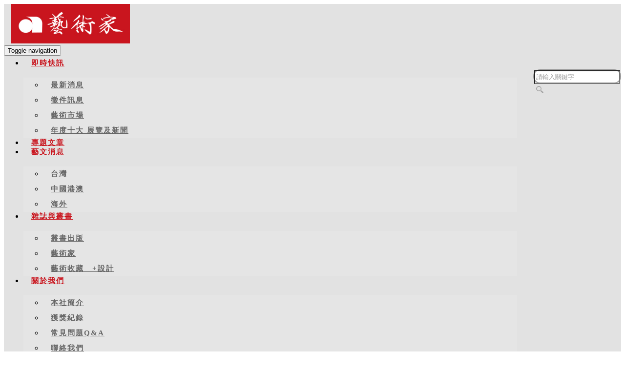

--- FILE ---
content_type: text/html;charset=UTF-8
request_url: https://artist-magazine.com/edcontent.php?lang=tw&tb=8&cid=303
body_size: 32570
content:
<!DOCTYPE html>
<html xmlns="http://www.w3.org/1999/xhtml"  class="edcontent8 cid303 is-item-list edcontentlist"  lang="zh-tw">
<head>
  <link rel="alternate" href="https://artist-magazine.com/edcontent.php?lang=tw&tb=8&cid=303" hreflang="zh-tw" />
    <link rel="alternate" href="https://artist-magazine.com/edcontent.php?lang=tw&tb=8&cid=303" hreflang="x-default" />
    <meta http-equiv="content-language" content="zh-tw">
    <script type="application/ld+json">
{
    "@context": "https://schema.org",
    "@type": "LocalBusiness",
    "name": "藝術家雜誌社",
    "image": "https://artist-magazine.com/archive/image/weblogo/170329_logo.jpg",
    "logo": "https://artist-magazine.com/archive/image/weblogo/170329_logo.jpg",
    "@id": "https://artist-magazine.com/",
    "url": "https://artist-magazine.com/",
    "telephone": "+886-2 23886715",
    "address": {
      "@type": "PostalAddress",
      "addressCountry": "TW"
    }

}
</script>
  <script>
let gtag_inuse = false;
let gtag_type4 = false;
let fbq_inuse  = false;
let omnichat_inuse = false;
</script>
  <!-- auto webmarketing-->
  <!-- Global site tag (gtag.js) - Google Analytics -->
  <script async src="https://www.googletagmanager.com/gtag/js?id=G-EW3GWDQR64"></script>
  <script>
    window.dataLayer = window.dataLayer || [];
    function gtag(){dataLayer.push(arguments);}
    gtag('js', new Date());
    gtag('config', 'G-EW3GWDQR64');
  </script>
  <script>gtag_inuse = true;</script>
      <script>gtag_type4 = true;</script>
        <script>
    omnichat_inuse = true;
  </script>
  <meta name="copyright" content="藝術家雜誌"/>
<meta name="author" content="雜誌" />
<meta name="robots" content="all"/>
<meta name="distribution" content="Taiwan"/> <meta name="rating" content="general"/>

<meta name="msvalidate.01" content="2DDA5AFB43065D9870F6857483333A62" />

<link rel="shortcut icon" href="http://www.artist-magazine.com/archive/image/header_info/170329_logo.jpg"><meta http-equiv="Content-Type" content="text/html; charset=utf-8" />
<title lang="zh-tw">專題文章 | 藝術家雜誌社</title>
<meta name="apple-mobile-web-app-capable" content="yes">
<meta name="mobile-web-app-capable" content="yes">
<meta name="viewport" content="width=device-width, initial-scale=1, maximum-scale=1, user-scalable=no, viewport-fit=cover">
<meta http-equiv="X-UA-Compatible" content="IE=edge"/>
<!--[if lt IE 9]>
<script src="https://cdnjs.cloudflare.com/ajax/libs/html5shiv/3.7.3/html5shiv-printshiv.min.js"></script>
<script src="https://cdnjs.cloudflare.com/ajax/libs/respond.js/1.4.2/respond.min.js"></script>
<![endif]-->
<meta name="keywords" content="藝術家,雜誌,視覺藝術,專業出版社,藝術文化">
<meta name="description" content="藝術家出版社是一個以視覺藝術為主、泛藝術為輔的專業出版社，舉凡台灣美術、中西藝術、攝影、藝術文化旅遊、建築、設計工藝、陶藝、宗教美術、兒童美術等，皆涉獵出版，並多次榮獲行政院新聞局圖書出版金鼎獎、圖書主編獎、圖書美術設計金鼎獎及優良圖書推薦獎。歷年來出版的多元藝術書種，行銷海內外地區，讀者眾多，影響力深遠，對台灣整個藝術環境的發展與成長，有著舉足輕重的影響力。">
<meta name="author" content="" />
<meta name="copyright" content="" />
<meta name="distribution" content="global" />
<meta name="rating" content="general" />
<meta name="robots" content="index,follow" />
<meta property="og:title" content="藝術家雜誌社"/>
<meta property="og:type" content="website"/>
<meta property="og:url" content="https://artist-magazine.com/edcontent.php?lang=tw&tb=8&cid=303"/>
<meta property="og:description" content="藝術家出版社是一個以視覺藝術為主、泛藝術為輔的專業出版社，舉凡台灣美術、中西藝術、攝影、藝術文化旅遊、建築、設計工藝、陶藝、宗教美術、兒童美術等，皆涉獵出版，並多次榮獲行政院新聞局圖書出版金鼎獎、圖書主編獎、圖書美術設計金鼎獎及優良圖書推薦獎。歷年來出版的多元藝術書種，行銷海內外地區，讀者眾多，影響力深遠，對台灣整個藝術環境的發展與成長，有著舉足輕重的影響力。"/>
<meta property="og:image" content="https://artist-magazine.com/archive/image/header_info/170329_logo.jpg"/>
<meta property="og:site_name" content="藝術家雜誌社"/>
<script>
var tlang = "tw";
</script>
<script src="https://system6.webtech.com.tw/js/jquery-1.12.4.min.js"></script>
<script src="https://system6.webtech.com.tw/js/jquery-migrate-1.4.1.js"></script>
<link rel="canonical" href="https://artist-magazine.com/edcontent.php?lang=tw&tb=8&cid=303">
<link rel="icon" href="https://www.artist-magazine.com/32.ico">
<link rel="stylesheet" href="https://system6.webtech.com.tw/public/css/animate.css?v=20251231" type="text/css" media="screen" />
<link rel="stylesheet" href="https://system6.webtech.com.tw/js/fancybox/jquery.fancybox.css?v=20251231" type="text/css" media="screen" />
<link rel="stylesheet" href="https://system6.webtech.com.tw/css/font-awesome-470/css/font-awesome.min.css">
<link rel="stylesheet" href="https://system6.webtech.com.tw/css/bootstrap-min.css?mv=20251231" >
<!-- load external-->
<!-- end -->
<link href="https://system6.webtech.com.tw/public/template/RWDPAGE_BASE_PAT01/model_css.php?v=20251231&key=cHViX3x8MjAxNzAwMjY4X3x8UldEUEFHRV9CQVNFX1BBVDAxfHxSV0RQQUdFX0JBU0VfUEFUMDE=" rel="stylesheet" type="text/css" />
<link href="https://system6.webtech.com.tw/public/template/base/edcontent.css?v=20251231" rel="stylesheet" type="text/css" />
<!--base css-->
<link href="https://system6.webtech.com.tw/public/template/base/base.css?v=20251231" rel="stylesheet" type="text/css" />
<!--end-->
<link href="https://system6.webtech.com.tw/public/template/RWDPAGE_BASE_PAT01/index.css?v=20251231" rel="stylesheet" type="text/css" />
<link href="https://system6.webtech.com.tw/webadmin/webtech_lib/assets/minimalist-basic/content.css?v=20251231" rel="stylesheet" type="text/css"/>
<link href="https://system6.webtech.com.tw/webadmin/webtech_lib/assets/ionicons/css/ionicons.min.css" rel="stylesheet" type="text/css" crossorigin="anonymous"/>
<link href="https://system6.webtech.com.tw/js/sweetalert2/sweetalert2.min.css" rel="stylesheet" type="text/css"/>
  <link rel="stylesheet" href="https://artist-magazine.com/customization_css.php?p=eyJwYWdlIjoiZWRjb250ZW50LnBocCIsInRlbXBsYXRlX2lkIjoiUldEUEFHRV9CQVNFX1BBVDAxIiwiZGVzaWduZXJfcGFnZWlkIjoiZWRjb250ZW50OCJ9&time=1717376955" type="text/css"  />
<link rel="stylesheet" href="https://system6.webtech.com.tw/public/template/base/init.css?v=20251231" type="text/css" />
<script  type="text/javascript" src="https://system6.webtech.com.tw/js/jquery.easing.1.3.js"></script>
<script  type="text/javascript" src="https://system6.webtech.com.tw/js/jquery-ui.min.js"></script>
<script  src="https://system6.webtech.com.tw/js/lang/tw.js"></script>
<script  type="text/javascript" src="https://system6.webtech.com.tw/js/waypoints.min.js"></script>
<script  type="text/javascript" src="https://system6.webtech.com.tw/js/imagesloaded.pkgd.min.js"></script>
<script  src="https://system6.webtech.com.tw/js/jquery.mousewheel-3.0.6.pack.js" type="text/javascript"></script>
<script  src="https://system6.webtech.com.tw/js/fancybox/jquery.fancybox.pack.js" type="text/javascript"></script>
<script src="https://system6.webtech.com.tw/js/public.js?v=120251231" type="text/javascript"></script>
<script src="https://system6.webtech.com.tw/js/jquery.ddslick.js?v=1.00" type="text/javascript"></script>
<script  src="https://system6.webtech.com.tw/js/jquery.animate-colors-min.js" type="text/javascript"></script>
<style type="text/css">
  .seofootercompany,.seofooterkeyword{font-size:12px;}
  .seomainkey h2{font-size:12px;margin:0px;padding:0px;font-weight: normal;float:left;margin-right:5px;line-height: 14px;}
</style>
<script>var showtotop = false;</script>
<script  src="https://system6.webtech.com.tw/js/bootstrap.min.js"></script>
<script>showtotop = true;</script>
<script  src="https://system6.webtech.com.tw/js/jquery.ui.totop.js"></script>
<script  src="https://system6.webtech.com.tw/js/isotope/jquery.isotope.min.js"></script>
<script  src="https://system6.webtech.com.tw/js/modernizr-2.6.1.min.js" type="text/javascript"></script>
<script type="text/javascript">
var isMobile = false;
var isDesktop = false;
$(window).on("load resize",function(e){
  //mobile detection
  if(Modernizr.mq('only all and (max-width: 767px)') ) {
    isMobile = true;
  }else{
    isMobile = false;
  }
  //tablette and mobile detection
  if(Modernizr.mq('only all and (max-width: 1024px)') ) {
    isDesktop = false;
  }else{
    isDesktop = true;
  }
});
</script>

<script  src="https://system6.webtech.com.tw/public/template/RWDPAGE_BASE_PAT01/index.js?v=20251231"></script>
  <style type="text/css">
  .paneleffect, .paneleffect_v1{opacity: 0;}
  .paneleffect.animated, .paneleffect_v1.animated{opacity: 1;}
    </style>
  <script type="text/javascript">

    // 監聽物件高度是否變化
    function onElementHeightChange(elm, callback) {
        var lastHeight = elm.clientHeight
        var newHeight;

        (function run() {
            newHeight = elm.clientHeight;
            if (lastHeight !== newHeight) callback();
            lastHeight = newHeight;

            if (elm.onElementHeightChangeTimer) {
              clearTimeout(elm.onElementHeightChangeTimer);
            }

            elm.onElementHeightChangeTimer = setTimeout(run, 200);
        })();
    }

    $(document).ready(function(){
        

        imagesLoaded( document.querySelector('body'), function( instance ) {
                              $('.paneleffect').each(function(){
            if($(this).height() < 200){
              $(this).removeClass('paneleffect');
            }
          });
          onScrollInit($('.paneleffect,.paneleffect_v1,.paneleffect_page'));
        });

        // 監聽body高度變化時要重跑入場動畫
        onElementHeightChange(document.body, function(){
          onScrollInit($('.paneleffect,.paneleffect_v1,.paneleffect_page'));
        });



        function onScrollInit( items, trigger ) {
          items.each( function() {
            var osElement = $(this),
                osoffset = osElement.attr('data-os-offset'),
                osAnimationClass = osElement.attr('data-os-animation'),
                osAnimationDelay = osElement.attr('data-os-animation-delay');
                osAnimationDuration = osElement.attr('data-os-animation-duration');
                if(typeof(osAnimationClass)=='undefined'){
                  osAnimationClass = 'fadeInUp';
                }
                if(typeof(osAnimationDelay)=='undefined'){
                  osAnimationDelay = '0.3s';
                }
                if(typeof(osoffset)=='undefined'){
                  osoffset = '90%';
                }
                if(typeof(osAnimationDuration)=='undefined'){
                  osAnimationDuration = '1s';
                }


            osElement.css({
                '-webkit-animation-delay':  osAnimationDelay,
                '-moz-animation-delay':     osAnimationDelay,
                'animation-delay':          osAnimationDelay,
                '-webkit-animation-duration': osAnimationDuration,
                'animation-duration':         osAnimationDuration,

            });

            var osTrigger = ( trigger ) ? trigger : osElement;

            osTrigger.waypoint(function() {
                osElement.addClass('animated').addClass(osAnimationClass);
            },{
                triggerOnce: true,
                offset: osoffset
            });
          });
                  }
    });
  </script>
<script type="text/javascript">
  var ajaxGet = null;
  var orgwapperh = 0;
  var nowtop = 0;
  function fn_openbox(url,parpms){

    if (ajaxGet != null){
      ajaxGet.abort();
    }
    nowtop = $( document ).scrollTop();
    $("html,body").scrollTop(0).css({'overflow-x':'hidden'});
    $("#loading_mask").css({'width':$(window).width()}).show();
    $('#boxcontent').html('').show().css({'min-height':$(window).height()+'px'});

    $('#openbox').css({'left':$(window).width(),'width':$(window).width()}).show();

    ajaxGet = $.ajax({
      type: 'post', //
      url: url,
      data:parpms,
      dataType: "html",
      success: function(datahtml) {
        $('#boxcontent').html(datahtml);
        $('#boxcontent .openbox_d').css({'min-height':$(window).height()-(37*2)+'px'});
        $('#openbox').stop().animate({'left':0}, 800,function(){
          $("#loading_mask").hide();
          $('.wapper .panel').hide(0);
        });
        var images=$('#editor img');
        var link = null;
        var imgLen=images.length;
        for(var i=0;i<imgLen;i++){
          if (images[i].parentNode.tagName.toLowerCase() != 'a'){
            images[i].style.cursor="pointer";
            link = document.createElement("a");
            link.href = images[i].src;
            $(link).addClass('fancybox').attr("rel","group");
            images[i].alt='點擊放大';
            images[i].title='點擊放大';
            link.target="_blank";
            images[i].parentNode.insertBefore(link, images[i]).appendChild(images[i])
          }
        }
        $("#editor .fancybox").fancybox({
	        'hideOnContentClick': true
	      });

      },
      error:function (xhr, ajaxOptions, thrownError){
        fn_close_box();
        $("body").append(xhr.status);
        $("body").append(xhr.responseText );
        //alert(thrownError);
      }
    });
  }

  function fn_close_box(){
    $('.wapper .panel').show(0);
    $('#openbox').stop().animate({'left':$(window).width()}, 800,function(){
      $( document ).scrollTop(nowtop).css({'overflow-x':'auto'});
      $('#boxcontent').html('').hide();
      $('#openbox').hide();
      $("#loading_mask").hide();
    });
  }
</script>
<script type="text/javascript">
  $(document).ready(function(){
  $(".fancybox.youtube").click(function() {
    $.fancybox({
      'padding'   : 0,
      'autoScale'   : false,
      'transitionIn'  : 'none',
      'transitionOut' : 'none',
      'title'     : this.title,
      'width'     : 640,
      'height'    : 385,
      'href'      : this.href.replace(new RegExp("watch\\?v=", "i"), 'v/'),
      'type'      : 'swf',
      'swf'     : {
      'wmode'       : 'transparent',
      'allowfullscreen' : 'true'
      }
    });
    return false;
  });
  $("a.fancyboximg").fancybox({ 'transitionIn' : 'elastic', 'transitionOut' : 'elastic', 'speedIn' : 600, 'speedOut' : 200, 'overlayShow' : false });
  });
</script>
<style>
.error{color:red;}
</style>
    <!-- auto webmarketing-->
  <!-- Facebook Pixel Code -->
  <script>
    !function(f,b,e,v,n,t,s)
    {if(f.fbq)return;n=f.fbq=function(){n.callMethod?
    n.callMethod.apply(n,arguments):n.queue.push(arguments)};
    if(!f._fbq)f._fbq=n;n.push=n;n.loaded=!0;n.version='2.0';
    n.queue=[];t=b.createElement(e);t.async=!0;
    t.src=v;s=b.getElementsByTagName(e)[0];
    s.parentNode.insertBefore(t,s)}(window, document,'script',
    'https://connect.facebook.net/en_US/fbevents.js');
          fbq('init', '3419334484886391');
        fbq('track', 'PageView');
  </script>
  <noscript><img height="1" width="1" style="display:none"
    src="https://www.facebook.com/tr?id=3419334484886391&ev=PageView&noscript=1"
  /></noscript>
  <!-- End Facebook Pixel Code -->
  <script>fbq_inuse = true;</script>
  </head>
<body domain_is_safe="safe" class="wrapper_bg page_wrapper_bg tb_edcontent fn_edcontent8 lang_tw" attr-type="artist-magazine.com" attr-type2="www.artist-magazine.com" attr-trans="Y" RID="" nowPath="edcontent.php">
<div id="openbox">
  <div id="boxcontent">
  </div>
</div>

  <div id="RWDPAGE_BASE_PAT01" class="template_panel_first  collapsing_header web_201700268">
        <header  class="  header " id="panel_36"  page_style="">
        <div  class=" panel_2 container " id="panel_37"  page_style="">
        <div  class=" panel_3 menu_bg " id="panel_38"  page_style="">
      <style type="text/css">
 .m_stitle {
    display: none;
}
 .nav li:hover .m_stitle, .nav li.active .m_stitle {
    display: block;
}
 .nav li:hover .m_title,  .nav li.active .m_title {
    display: none;
}
  </style>

  <nav id="navigation" class="navbar navbar-inverse navbar-fixed-top  RWDMenuIcon002" role="navigation"   id="m_RWDPAGE_BASE_PAT01_38_1" md_id="1" tp_id="38" template_id="RWDPAGE_BASE_PAT01">
    <div class="container">
        <div class="navbar-header page-scroll">
            <a class="navbar-brand" href="index.php?lang=tw" title="回首頁" style="display:block;"><img src="https://artist-magazine.com/archive/image/weblogo/170329_logo.jpg" border="0" style="max-width:100%;" org="" alt="藝術家雜誌社"  title="藝術家雜誌社"></a>            <button type="button" class="navbar-toggle" data-toggle="collapse" data-target=".navbar-rj-collapse">
                <span class="sr-only">Toggle navigation</span>
                <span class="icon-bar"></span>
                <span class="icon-bar"></span>
                <span class="icon-bar"></span>
            </button>            
        </div>
        <!-- //.navbar-header -->
        
        <div class="navbar-collapse collapse navbar-rj-collapse">
          <!--Language-->
           
          <!--END Language-->
          <!--SEARCH-->
                    <div class="web_search" style="float:right;">
            <div class="searchkey">
              <input type="text" value="請輸入關鍵字" id="web_search_searchkey"/>
            </div>
            <div class="btn" id="btn_web_search">GO</div>
            <div style="clear:both;"></div>
          </div>
                    <!--END SEARCH-->
            <ul class="nav navbar-nav navbar-right">
                <li class="hassubmenu" class="" id="li_edcontent1"><a href="javascript:void(0)"  class=""  ><i class=""></i>即時快訊</a>
                <ul><li><a href="http://www.artist-magazine.com/edcontent.php?lang=tw&tb=4" title="最新消息">最新消息</a></li><li><a href="http://www.artist-magazine.com/edcontent.php?lang=tw&tb=5" title="徵件訊息">徵件訊息</a></li><li><a href="edcontent.php?lang=tw&tb=13" title="藝術市場">藝術市場</a></li><li><a href="http://www.artist-magazine.com/edcontent.php?lang=tw&tb=3" title="年度十大 展覽及新聞">年度十大 展覽及新聞</a></li></ul></li><li  class="" id="li_edcontent8"><a  href="edcontent.php?lang=tw&tb=8" title="專題文章"  ><i class=""></i>專題文章</a></li><li class="hassubmenu" class="" id="li_edcontent9"><a href="javascript:void(0)" title="藝文消息" class=""  ><i class=""></i>藝文消息</a><ul><li>
        <a href="edcontent.php?lang=tw&tb=9&cid=48" title="台灣" >台灣</a>
              </li><li>
        <a href="edcontent.php?lang=tw&tb=9&cid=45" title="中國港澳" >中國港澳</a>
              </li><li>
        <a href="edcontent.php?lang=tw&tb=9&cid=51" title="海外" >海外</a>
              </li></ul></li><li class="hassubmenu" class="" id="li_product3"><a href="javascript:void(0)" title="雜誌與叢書" class=""  ><i class=""></i>雜誌與叢書</a><ul><li>
        <a href="product.php?lang=tw&tb=3&cid=75" title="叢書出版" >叢書出版</a>
              </li><li>
        <a href="product.php?lang=tw&tb=3&cid=72" title="藝術家" >藝術家</a>
              </li><li>
        <a href="product.php?lang=tw&tb=3&cid=69" title="藝術收藏　+設計" >藝術收藏　+設計</a>
              </li></ul></li><li class="hassubmenu" class="" id="li_edcontent2"><a href="javascript:void(0)"  class=""  ><i class=""></i>關於我們</a>
                <ul><li><a href="edcontent_d.php?lang=tw&tb=2&id=5574" title="本社簡介">本社簡介</a></li><li><a href="http://www.artist-magazine.com/edcontent.php?lang=tw&tb=7" title="獲獎紀錄">獲獎紀錄</a></li><li><a href="http://www.artist-magazine.com/faq.php?lang=tw&tb=1" target="_blank" title="常見問題Q&A">常見問題Q&A</a></li><li><a href="http://www.artist-magazine.com/eforms.php?lang=tw&tb=1" title="聯絡我們">聯絡我們</a></li></ul></li><li class="hassubmenu" class="" id="li_shopping"><a  href="shopping.php?lang=tw" title="購物車" class=""  ><i class=""></i>購物車</a></li><li class="hassubmenu" class="" id="li_member"><a  href="member.php?lang=tw" title="會員登入" class=""  ><i class="imghover" ><img src="https://artist-magazine.com/archive/image/model/images/170511menber.png" iw="22"><img src="https://artist-magazine.com/archive/image/model/images/170511menber.png" style="display:none;" iw="22"></i>會員登入</a></li>
            </ul>
          <!--Language-->
           
          <!--END Language-->             


          <!--SEARCH-->
          
          <div class="web_search mobile_web_search">
            <div class="searchkey">
              <input type="text" value="請輸入關鍵字" id="web_search_searchkey_mobile"/>
            </div>
            <div class="btn" id="btn_web_search_mobile">GO</div>
            <div style="clear:both;"></div>
          </div>
          <br><br>
                    <!--END SEARCH-->

        </div>
        <!-- //.navbar-collapse -->
    </div>
      <div style="clear:both;"></div>
      	</nav>
    <link type="text/css" rel="stylesheet" href="https://system6.webtech.com.tw/font-icons/custom-icons/css/custom-icons.css"/>
  <link type="text/css" rel="stylesheet" href="https://system6.webtech.com.tw/font-icons/custom-icons/css/custom-icons-ie7.css"/>
  
    <script src="https://system6.webtech.com.tw/js-plugin/scrollspy.js" type="text/javascript"></script>
   

    <script src="https://system6.webtech.com.tw/js-plugin/jquery-sticky/jquery.sticky.js" type="text/javascript"></script>
      <script src="https://system6.webtech.com.tw/js-plugin/smartresize/smartresize.js" type="text/javascript"></script>
  	<script type="text/javascript">
    
    $( document ).ready(function() {
      fix_menu_resize();
      $( window ).resize(function() {
        fix_menu_resize();
      });
          });

    function fix_menu_resize(){
      if($(window).width()>800){
        $(".nav .hassubmenu").each(function(){
          var s_w = $(this).width();
          var sub_w = $(this).find('ul').eq(0).width();
          if(sub_w>s_w){
            var fix_W = Math.round((sub_w - s_w)/2);
            $(this).find('ul').eq(0).css({'margin-left':0-fix_W});
          }
          // console.log(s_w+'->'+sub_w);
        });
      }else{
        $(".nav .hassubmenu > ul").css({'margin-left':'auto'});
      }
    }
    
            
          $("#web_search_searchkey,#web_search_searchkey_mobile").focus(function(){
        $(this).val("");
      }).blur(function(){
        var val = $(this).val();
        if (val==""){
          $(this).val("請輸入關鍵字");
        }
      });
      $("#btn_web_search_mobile").click(function(){
        var val = $("#web_search_searchkey_mobile").val();
        if (val !="" && val !="請輸入關鍵字"){
          location.href="search.php?lang=tw&searchkey="+encodeURI(val);
        }else{
          $("#web_search_searchkey_mobile").focus();
          return false;
        }
      });
      $("#web_search_searchkey").keydown(function(event){
        if (event.keyCode==13){
          var val = $("#web_search_searchkey").val();
          if (val !="" && val !="請輸入關鍵字"){
            location.href="search.php?lang=tw&searchkey="+encodeURI(val);
          }
        }
      });
      $("#btn_web_search").click(function(){
        var val = $("#web_search_searchkey").val();
        if (val !="" && val !="請輸入關鍵字"){
          location.href="search.php?lang=tw&searchkey="+encodeURI(val);
        }else{
          $("#web_search_searchkey").focus();
          return false;
        }
      });
    
        $(function() {
      $("body").scrollspy({
          target: ".navbar-fixed-top",
          offset: 150
      });            
      $(".navbar-collapse").css({ 'maxHeight': $(window).height() - $(".navbar-header").height() + "px" });
            $(window).load(function(){
                var pageScroll = function(){
                    $('.page-scroll a').bind('click', function(e){
                      var $anchor = $(this);
                      if($anchor.attr('href').indexOf("#")==-1) return true;
                        e.preventDefault();
                        var content      = $anchor.attr('href');
                        

                        var offset = 51;
                        
                        if($('.navbar.navbar-fixed-top').hasClass('side-menu') && $(window).width() >= 992){
                            $('body').data('offset', 1);
                            offset = $('body').data('offset');
                        }
             if(content!='#scrolltoone'){
              var computedOffset = $($anchor.attr('href')).offset().top - parseInt(offset) + parseInt($($anchor.attr('href')).css('padding-top')) ;
            }else{
              var computedOffset = $('#m_RWDPAGE_BASE_PAT01_38_1').outerHeight(true) - parseInt(offset) ;
            }
                        $('html, body').stop().animate({
                            scrollTop: computedOffset
                        }, 1500, 'easeInOutExpo');
                    });
                };
			$(".hassubmenu").on('click', function(){
				$(".hassubmenu").not(this).find('ul').slideUp("fast");
        if($(this).hasClass('show')){
          $(this).removeClass('show');
        }else{
          $(this).addClass('show');
        }
				$(this).find('ul').slideToggle();
      });

    		$("#navigation .imghover").each(function(){
    			var img1 = $(this).find('IMG').eq(0);
				  var img2 = $(this).find('IMG').eq(1);
				  //var now = $(this).parent().parent();
          var now = $(this).parent() ;
          now.hover(
            function(){                  
              // if (now.hasClass('show')) return false;
              img1.stop().hide();
              img2.stop().show();
            },
            function(){
              //console.log('2');
              // if (now.hasClass('show')) return false;
              img1.stop().show();
              img2.stop().hide();
            }
          );
    		});
                /*---------------------------------------*/
                /*  STICKY NAVBAR
                /*---------------------------------------*/
                $('.navbar.navbar-fixed-top').sticky({topSpacing: 0});
                
                var stickySideMenu = function(){
                    var navbar = $('.navbar.navbar-fixed-top.side-menu');
                    
                    if ($(window).width() >= 992) {        
                        navbar.unstick();
                    }
                    else
                    {
                        navbar.unstick();
                        navbar.sticky({topSpacing: 0});
                    }
                };
                
                pageScroll();
                stickySideMenu();
                
                $(window).smartresize(function(){
                    pageScroll();
                    stickySideMenu();
                });
            });

        });

        </script>    
      	<div class="clear"></div>
    </div>
        	<div class="clear"></div>
    </div>
        	<div class="clear"></div>
    </header>
        <section  class="  slider_wrapper full_page_photo" id="panel_7"  page_style="">
          <script>
        $(".full_page_photo").css({'height':'0px'});
      </script>
          	<div class="clear"></div>
    </section>
        <div  class="  main " id="panel_8"  page_style="">
        <section  class=" panel_2 call_to_action " id="panel_9"  page_style="">
        <div  class=" panel_3 container " id="panel_14"  page_style="page_body">
        <style>
.pagecontent{margin-top:37px;}
.pagecontent.menu5,.pagecontent.menu8{margin:0px;}
@media only screen and (max-width: 768px) {
  .pagecontent {padding:0px 15px!important;}
}
    </style>
        <section class="hgroup">
      <div class="container">
        <div class="page_subject">
                                  <h1 class="pageTitle">　特別報導</h1>
                                          <ul class="breadcrumb pull-right">
          <li showsize=""><a href="https://artist-magazine.com/index.php?lang=tw" title="首頁">首頁</a> </li><li  active><a href="https://artist-magazine.com/edcontent.php?lang=tw&tb=8" orglink="edcontent.php?lang=tw&tb=8" title="專題文章">專題文章</a></li><li ><a href="https://artist-magazine.com/edcontent.php?lang=tw&tb=8&cid=33" orglink="edcontent.php?lang=tw&tb=8&cid=33" title="作者專欄">作者專欄</a></li><li ><a href="https://artist-magazine.com/edcontent.php?lang=tw&tb=8&cid=261" orglink="edcontent.php?lang=tw&tb=8&cid=261" title="藝術家專欄">藝術家專欄</a></li><li >　特別報導 </li><script type="application/ld+json">
  {
    "@context": "https://schema.org",
    "@type": "BreadcrumbList",
    "itemListElement": [
      {
        "@type": "ListItem",
        "position": 1,
        "name": "首頁",
        "item": "https://artist-magazine.com/index.php?lang=tw"
      },{
        "@type": "ListItem",
        "position": 2,
        "name": "專題文章",
        "item": "https://artist-magazine.com/edcontent.php?lang=tw&tb=8"
      },{
        "@type": "ListItem",
        "position": 3,
        "name": "作者專欄",
        "item": "https://artist-magazine.com/edcontent.php?lang=tw&tb=8&cid=33"
      },{
        "@type": "ListItem",
        "position": 4,
        "name": "藝術家專欄",
        "item": "https://artist-magazine.com/edcontent.php?lang=tw&tb=8&cid=261"
      },{
        "@type": "ListItem",
        "position": 5,
        "name": "　特別報導",
        "item": "https://artist-magazine.com/"
      }    ]
  }
</script>
        </ul>
                </div>
      </div>

      <!-- 只有在article_d內容頁才顯示 hashtag區塊 -->
      
    </section>
    <section class="article-text rwd">
     <div class="container ">
        <div class="xrow">
                              <div id="sidebar" class="col-md-3 layoutmenu3">
          <style>
.page_menu_block ul.nav ul {
  display: none;
}
  </style>

  <aside class="page_menu_block" layoutmenu="3" layoutlist="3" layoutmenu_rwd="2" hascate="yes">
  <h4>專題文章</h4>
      <ul class="nav nav-pills nav-stacked visible-lg">
  <li class="leaf folder mrow1" ><a href="https://artist-magazine.com/edcontent.php?lang=tw&tb=8&cid=36" org="edcontent.php?lang=tw&tb=8&cid=36"  title="藝術家專輯">藝術家專輯</a><ul class="subleaf"  name2="藝術家專輯"><li class="leaf folder mrow2" ><a href="https://artist-magazine.com/edcontent.php?lang=tw&tb=8&cid=2931" org="edcontent.php?lang=tw&tb=8&cid=2931"  title="2026年藝術家專輯">2026年藝術家專輯</a><ul class="subleaf"  name2="2026年藝術家專輯"><li class="leaf mrow3"><a href="https://artist-magazine.com/edcontent.php?lang=tw&tb=8&cid=3021" org="edcontent.php?lang=tw&tb=8&cid=3021" title="1｜2025視覺藝術年度回顧" >1｜2025視覺藝術年度回顧</a></li></ul></li><li class="leaf folder mrow4" ><a href="https://artist-magazine.com/edcontent.php?lang=tw&tb=8&cid=2606" org="edcontent.php?lang=tw&tb=8&cid=2606"  title="2025年藝術家專輯">2025年藝術家專輯</a><ul class="subleaf"  name2="2025年藝術家專輯"><li class="leaf mrow5"><a href="https://artist-magazine.com/edcontent.php?lang=tw&tb=8&cid=2666" org="edcontent.php?lang=tw&tb=8&cid=2666" title="12｜史博館．七十年的淵遠流長" >12｜史博館．七十年的淵遠流長</a></li><li class="leaf mrow6"><a href="https://artist-magazine.com/edcontent.php?lang=tw&tb=8&cid=2661" org="edcontent.php?lang=tw&tb=8&cid=2661" title="11｜關於典藏展示及策展方法的思考" >11｜關於典藏展示及策展方法的思考</a></li><li class="leaf mrow7"><a href="https://artist-magazine.com/edcontent.php?lang=tw&tb=8&cid=2656" org="edcontent.php?lang=tw&tb=8&cid=2656" title="10｜波希米亞的自由與藝術" >10｜波希米亞的自由與藝術</a></li><li class="leaf mrow8"><a href="https://artist-magazine.com/edcontent.php?lang=tw&tb=8&cid=2651" org="edcontent.php?lang=tw&tb=8&cid=2651" title="9｜迎向城市美術館的時代" >9｜迎向城市美術館的時代</a></li><li class="leaf mrow9"><a href="https://artist-magazine.com/edcontent.php?lang=tw&tb=8&cid=2646" org="edcontent.php?lang=tw&tb=8&cid=2646" title="8｜柏林雙年展＋利物浦雙年展＋瀨戶內國際藝術祭" >8｜柏林雙年展＋利物浦雙年展＋瀨戶內國際藝術祭</a></li><li class="leaf mrow10"><a href="https://artist-magazine.com/edcontent.php?lang=tw&tb=8&cid=2641" org="edcontent.php?lang=tw&tb=8&cid=2641" title="7｜《藝術家》半世紀的回顧與前瞻──《藝術家》雜誌50週年歷史回顧講座" >7｜《藝術家》半世紀的回顧與前瞻──《藝術家》雜誌50週年歷史回顧講座</a></li><li class="leaf mrow11"><a href="https://artist-magazine.com/edcontent.php?lang=tw&tb=8&cid=2636" org="edcontent.php?lang=tw&tb=8&cid=2636" title="6｜《藝術家》五十週年，1975-2025" >6｜《藝術家》五十週年，1975-2025</a></li><li class="leaf mrow12"><a href="https://artist-magazine.com/edcontent.php?lang=tw&tb=8&cid=2631" org="edcontent.php?lang=tw&tb=8&cid=2631" title="5｜當代肖像繪畫風貌" >5｜當代肖像繪畫風貌</a></li><li class="leaf mrow13"><a href="https://artist-magazine.com/edcontent.php?lang=tw&tb=8&cid=2626" org="edcontent.php?lang=tw&tb=8&cid=2626" title="4｜從電腦紀元到網絡藝術" >4｜從電腦紀元到網絡藝術</a></li><li class="leaf mrow14"><a href="https://artist-magazine.com/edcontent.php?lang=tw&tb=8&cid=2621" org="edcontent.php?lang=tw&tb=8&cid=2621" title="3｜廖修平專輯" >3｜廖修平專輯</a></li><li class="leaf mrow15"><a href="https://artist-magazine.com/edcontent.php?lang=tw&tb=8&cid=2616" org="edcontent.php?lang=tw&tb=8&cid=2616" title="2｜亞洲藝術雙年展+曼谷藝術雙年展+亞太當代藝術三年展" >2｜亞洲藝術雙年展+曼谷藝術雙年展+亞太當代藝術三年展</a></li><li class="leaf mrow16"><a href="https://artist-magazine.com/edcontent.php?lang=tw&tb=8&cid=2611" org="edcontent.php?lang=tw&tb=8&cid=2611" title="1｜2024視覺藝術年度回顧" >1｜2024視覺藝術年度回顧</a></li></ul></li><li class="leaf folder mrow17" ><a href="https://artist-magazine.com/edcontent.php?lang=tw&tb=8&cid=2383" org="edcontent.php?lang=tw&tb=8&cid=2383"  title="2024年藝術家專輯">2024年藝術家專輯</a><ul class="subleaf"  name2="2024年藝術家專輯"><li class="leaf mrow18"><a href="https://artist-magazine.com/edcontent.php?lang=tw&tb=8&cid=2388" org="edcontent.php?lang=tw&tb=8&cid=2388" title="12｜聖地亞哥朝聖之路" >12｜聖地亞哥朝聖之路</a></li><li class="leaf mrow19"><a href="https://artist-magazine.com/edcontent.php?lang=tw&tb=8&cid=2393" org="edcontent.php?lang=tw&tb=8&cid=2393" title="11｜2024秋季雙年展專輯" >11｜2024秋季雙年展專輯</a></li><li class="leaf mrow20"><a href="https://artist-magazine.com/edcontent.php?lang=tw&tb=8&cid=2398" org="edcontent.php?lang=tw&tb=8&cid=2398" title="10｜藝術進駐．創意邂逅" >10｜藝術進駐．創意邂逅</a></li><li class="leaf mrow21"><a href="https://artist-magazine.com/edcontent.php?lang=tw&tb=8&cid=2403" org="edcontent.php?lang=tw&tb=8&cid=2403" title="09｜紀念李鑄晉教授專輯" >09｜紀念李鑄晉教授專輯</a></li><li class="leaf mrow22"><a href="https://artist-magazine.com/edcontent.php?lang=tw&tb=8&cid=2408" org="edcontent.php?lang=tw&tb=8&cid=2408" title="08｜2024巴黎文化奧運" >08｜2024巴黎文化奧運</a></li><li class="leaf mrow23"><a href="https://artist-magazine.com/edcontent.php?lang=tw&tb=8&cid=2413" org="edcontent.php?lang=tw&tb=8&cid=2413" title="07｜宮廷畫家的突破與創新" >07｜宮廷畫家的突破與創新</a></li><li class="leaf mrow24"><a href="https://artist-magazine.com/edcontent.php?lang=tw&tb=8&cid=2423" org="edcontent.php?lang=tw&tb=8&cid=2423" title="06｜第六十屆威尼斯雙年展" >06｜第六十屆威尼斯雙年展</a></li><li class="leaf mrow25"><a href="https://artist-magazine.com/edcontent.php?lang=tw&tb=8&cid=2433" org="edcontent.php?lang=tw&tb=8&cid=2433" title="05｜超現實主義100週年" >05｜超現實主義100週年</a></li><li class="leaf mrow26"><a href="https://artist-magazine.com/edcontent.php?lang=tw&tb=8&cid=2438" org="edcontent.php?lang=tw&tb=8&cid=2438" title="04｜印象派150週年專輯" >04｜印象派150週年專輯</a></li><li class="leaf mrow27"><a href="https://artist-magazine.com/edcontent.php?lang=tw&tb=8&cid=2443" org="edcontent.php?lang=tw&tb=8&cid=2443" title="03｜第十三屆台北雙年展＋2023泰國雙年展" >03｜第十三屆台北雙年展＋2023泰國雙年展</a></li><li class="leaf mrow28"><a href="https://artist-magazine.com/edcontent.php?lang=tw&tb=8&cid=2448" org="edcontent.php?lang=tw&tb=8&cid=2448" title="02｜龍––神獸與象徵" >02｜龍––神獸與象徵</a></li><li class="leaf mrow29"><a href="https://artist-magazine.com/edcontent.php?lang=tw&tb=8&cid=2453" org="edcontent.php?lang=tw&tb=8&cid=2453" title="<NoBR> 01｜2023視覺藝術年度回顧</NoBR>" ><NoBR> 01｜2023視覺藝術年度回顧</NoBR></a></li></ul></li><li class="leaf folder mrow30" ><a href="https://artist-magazine.com/edcontent.php?lang=tw&tb=8&cid=2065" org="edcontent.php?lang=tw&tb=8&cid=2065"  title="2023年藝術家專輯">2023年藝術家專輯</a><ul class="subleaf"  name2="2023年藝術家專輯"><li class="leaf mrow31"><a href="https://artist-magazine.com/edcontent.php?lang=tw&tb=8&cid=2089" org="edcontent.php?lang=tw&tb=8&cid=2089" title="12｜凝視西班牙：異國想像與國族認同" >12｜凝視西班牙：異國想像與國族認同</a></li><li class="leaf mrow32"><a href="https://artist-magazine.com/edcontent.php?lang=tw&tb=8&cid=2149" org="edcontent.php?lang=tw&tb=8&cid=2149" title="11｜生活與存在之義？藝術的探索賦形" >11｜生活與存在之義？藝術的探索賦形</a></li><li class="leaf mrow33"><a href="https://artist-magazine.com/edcontent.php?lang=tw&tb=8&cid=2143" org="edcontent.php?lang=tw&tb=8&cid=2143" title="10｜醜現代性" >10｜醜現代性</a></li><li class="leaf mrow34"><a href="https://artist-magazine.com/edcontent.php?lang=tw&tb=8&cid=2137" org="edcontent.php?lang=tw&tb=8&cid=2137" title="09｜女性藝術家，以及那些未被言說的" >09｜女性藝術家，以及那些未被言說的</a></li><li class="leaf mrow35"><a href="https://artist-magazine.com/edcontent.php?lang=tw&tb=8&cid=2131" org="edcontent.php?lang=tw&tb=8&cid=2131" title="08｜藝術中的生態意識" >08｜藝術中的生態意識</a></li><li class="leaf mrow36"><a href="https://artist-magazine.com/edcontent.php?lang=tw&tb=8&cid=2125" org="edcontent.php?lang=tw&tb=8&cid=2125" title="07｜致未來的記憶" >07｜致未來的記憶</a></li><li class="leaf mrow37"><a href="https://artist-magazine.com/edcontent.php?lang=tw&tb=8&cid=2119" org="edcontent.php?lang=tw&tb=8&cid=2119" title="06｜夜晚遊蕩者與夜生活" >06｜夜晚遊蕩者與夜生活</a></li><li class="leaf mrow38"><a href="https://artist-magazine.com/edcontent.php?lang=tw&tb=8&cid=2113" org="edcontent.php?lang=tw&tb=8&cid=2113" title="05｜黃土水的生命與雕塑" >05｜黃土水的生命與雕塑</a></li><li class="leaf mrow39"><a href="https://artist-magazine.com/edcontent.php?lang=tw&tb=8&cid=2107" org="edcontent.php?lang=tw&tb=8&cid=2107" title="04｜永遠的畢卡索專輯" >04｜永遠的畢卡索專輯</a></li><li class="leaf mrow40"><a href="https://artist-magazine.com/edcontent.php?lang=tw&tb=8&cid=1725" org="edcontent.php?lang=tw&tb=8&cid=1725" title="03｜近未來的科技、身體與生命想像" >03｜近未來的科技、身體與生命想像</a></li><li class="leaf mrow41"><a href="https://artist-magazine.com/edcontent.php?lang=tw&tb=8&cid=2101" org="edcontent.php?lang=tw&tb=8&cid=2101" title="02｜李梅樹：真實之美" >02｜李梅樹：真實之美</a></li><li class="leaf mrow42"><a href="https://artist-magazine.com/edcontent.php?lang=tw&tb=8&cid=2095" org="edcontent.php?lang=tw&tb=8&cid=2095" title="<NoBR> 01｜2022視覺藝術年度回顧</NoBR>" ><NoBR> 01｜2022視覺藝術年度回顧</NoBR></a></li></ul></li><li class="leaf folder mrow43" ><a href="https://artist-magazine.com/edcontent.php?lang=tw&tb=8&cid=1707" org="edcontent.php?lang=tw&tb=8&cid=1707"  title="2022年藝術家專輯">2022年藝術家專輯</a><ul class="subleaf"  name2="2022年藝術家專輯"><li class="leaf mrow44"><a href="https://artist-magazine.com/edcontent.php?lang=tw&tb=8&cid=1785" org="edcontent.php?lang=tw&tb=8&cid=1785" title="12｜權力的肖像與再建構" >12｜權力的肖像與再建構</a></li><li class="leaf mrow45"><a href="https://artist-magazine.com/edcontent.php?lang=tw&tb=8&cid=1779" org="edcontent.php?lang=tw&tb=8&cid=1779" title="11｜第十四屆歐洲聲言展／第十六屆里昂雙年展／2022釜山雙年展" >11｜第十四屆歐洲聲言展／第十六屆里昂雙年展／2022釜山雙年展</a></li><li class="leaf mrow46"><a href="https://artist-magazine.com/edcontent.php?lang=tw&tb=8&cid=1773" org="edcontent.php?lang=tw&tb=8&cid=1773" title="10｜咖啡文化與藝術家" >10｜咖啡文化與藝術家</a></li><li class="leaf mrow47"><a href="https://artist-magazine.com/edcontent.php?lang=tw&tb=8&cid=1767" org="edcontent.php?lang=tw&tb=8&cid=1767" title="<NOBR>09｜探尋藝術做為修復的方法</NOBR>" ><NOBR>09｜探尋藝術做為修復的方法</NOBR></a></li><li class="leaf mrow48"><a href="https://artist-magazine.com/edcontent.php?lang=tw&tb=8&cid=1761" org="edcontent.php?lang=tw&tb=8&cid=1761" title="08｜第十五屆卡塞爾文件展" >08｜第十五屆卡塞爾文件展</a></li><li class="leaf mrow49"><a href="https://artist-magazine.com/edcontent.php?lang=tw&tb=8&cid=1755" org="edcontent.php?lang=tw&tb=8&cid=1755" title="07｜從繪畫看性別凝視的流轉與女性自覺" >07｜從繪畫看性別凝視的流轉與女性自覺</a></li><li class="leaf mrow50"><a href="https://artist-magazine.com/edcontent.php?lang=tw&tb=8&cid=1743" org="edcontent.php?lang=tw&tb=8&cid=1743" title="<NOBR>06｜第五十九屆威尼斯雙年展</NOBR>" ><NOBR>06｜第五十九屆威尼斯雙年展</NOBR></a></li><li class="leaf mrow51"><a href="https://artist-magazine.com/edcontent.php?lang=tw&tb=8&cid=1737" org="edcontent.php?lang=tw&tb=8&cid=1737" title="05｜複調敘事：藝術做為抵抗之姿" >05｜複調敘事：藝術做為抵抗之姿</a></li><li class="leaf mrow52"><a href="https://artist-magazine.com/edcontent.php?lang=tw&tb=8&cid=1731" org="edcontent.php?lang=tw&tb=8&cid=1731" title="04｜關於繆斯的再思考：身體與身分" >04｜關於繆斯的再思考：身體與身分</a></li><li class="leaf mrow53"><a href="https://artist-magazine.com/edcontent.php?lang=tw&tb=8&cid=2344" org="edcontent.php?lang=tw&tb=8&cid=2344" title="03｜當代藝術的未來進行式" >03｜當代藝術的未來進行式</a></li><li class="leaf mrow54"><a href="https://artist-magazine.com/edcontent.php?lang=tw&tb=8&cid=1719" org="edcontent.php?lang=tw&tb=8&cid=1719" title="02｜虎年話虎" >02｜虎年話虎</a></li><li class="leaf mrow55"><a href="https://artist-magazine.com/edcontent.php?lang=tw&tb=8&cid=1713" org="edcontent.php?lang=tw&tb=8&cid=1713" title="<NoBR> 01｜2021視覺藝術年度回顧</NoBR>" ><NoBR> 01｜2021視覺藝術年度回顧</NoBR></a></li></ul></li><li class="leaf folder mrow56" ><a href="https://artist-magazine.com/edcontent.php?lang=tw&tb=8&cid=1419" org="edcontent.php?lang=tw&tb=8&cid=1419"  title="2021年藝術家專輯">2021年藝術家專輯</a><ul class="subleaf"  name2="2021年藝術家專輯"><li class="leaf mrow57"><a href="https://artist-magazine.com/edcontent.php?lang=tw&tb=8&cid=1516" org="edcontent.php?lang=tw&tb=8&cid=1516" title="12｜希臘，從西方文明搖籃到現代國家" >12｜希臘，從西方文明搖籃到現代國家</a></li><li class="leaf mrow58"><a href="https://artist-magazine.com/edcontent.php?lang=tw&tb=8&cid=1510" org="edcontent.php?lang=tw&tb=8&cid=1510" title="11｜海洋、南方與去疆界" >11｜海洋、南方與去疆界</a></li><li class="leaf mrow59"><a href="https://artist-magazine.com/edcontent.php?lang=tw&tb=8&cid=1504" org="edcontent.php?lang=tw&tb=8&cid=1504" title="10｜布魯日、福克斯頓三年展＋雅典雙年展" >10｜布魯日、福克斯頓三年展＋雅典雙年展</a></li><li class="leaf mrow60"><a href="https://artist-magazine.com/edcontent.php?lang=tw&tb=8&cid=1498" org="edcontent.php?lang=tw&tb=8&cid=1498" title="<NOBR>9｜台灣藝術教育的場景與方法</NOBR>" ><NOBR>9｜台灣藝術教育的場景與方法</NOBR></a></li><li class="leaf mrow61"><a href="https://artist-magazine.com/edcontent.php?lang=tw&tb=8&cid=1492" org="edcontent.php?lang=tw&tb=8&cid=1492" title="8｜旅行的意義" >8｜旅行的意義</a></li><li class="leaf mrow62"><a href="https://artist-magazine.com/edcontent.php?lang=tw&tb=8&cid=1486" org="edcontent.php?lang=tw&tb=8&cid=1486" title="<NOBR>7｜從藝術再探人與自然的連結</NOBR>" ><NOBR>7｜從藝術再探人與自然的連結</NOBR></a></li><li class="leaf mrow63"><a href="https://artist-magazine.com/edcontent.php?lang=tw&tb=8&cid=1443" org="edcontent.php?lang=tw&tb=8&cid=1443" title="<NOBR>6｜藝術史中的臉、神情與內在</NOBR>" ><NOBR>6｜藝術史中的臉、神情與內在</NOBR></a></li><li class="leaf mrow64"><a href="https://artist-magazine.com/edcontent.php?lang=tw&tb=8&cid=1437" org="edcontent.php?lang=tw&tb=8&cid=1437" title="<NOBR>5｜上海、光州與利物浦雙年展</NOBR>" ><NOBR>5｜上海、光州與利物浦雙年展</NOBR></a></li><li class="leaf mrow65"><a href="https://artist-magazine.com/edcontent.php?lang=tw&tb=8&cid=1431" org="edcontent.php?lang=tw&tb=8&cid=1431" title="<NOBR>4｜當代藝術中心啟動的可能性</NOBR>" ><NOBR>4｜當代藝術中心啟動的可能性</NOBR></a></li><li class="leaf mrow66"><a href="https://artist-magazine.com/edcontent.php?lang=tw&tb=8&cid=1425" org="edcontent.php?lang=tw&tb=8&cid=1425" title="<NOBR>3｜美術館典藏作品的新視野</NOBR>" ><NOBR>3｜美術館典藏作品的新視野</NOBR></a></li><li class="leaf mrow67"><a href="https://artist-magazine.com/edcontent.php?lang=tw&tb=8&cid=1269" org="edcontent.php?lang=tw&tb=8&cid=1269" title="2｜末日與新生" >2｜末日與新生</a></li><li class="leaf mrow68"><a href="https://artist-magazine.com/edcontent.php?lang=tw&tb=8&cid=1263" org="edcontent.php?lang=tw&tb=8&cid=1263" title="1｜2020視覺藝術年度回顧" >1｜2020視覺藝術年度回顧</a></li></ul></li><li class="leaf folder mrow69" ><a href="https://artist-magazine.com/edcontent.php?lang=tw&tb=8&cid=1148" org="edcontent.php?lang=tw&tb=8&cid=1148"  title="2020年藝術家專輯">2020年藝術家專輯</a><ul class="subleaf"  name2="2020年藝術家專輯"><li class="leaf mrow70"><a href="https://artist-magazine.com/edcontent.php?lang=tw&tb=8&cid=1168" org="edcontent.php?lang=tw&tb=8&cid=1168" title="<NOBR>12｜以藝術實踐多元對話與解殖</NOBR>" ><NOBR>12｜以藝術實踐多元對話與解殖</NOBR></a></li><li class="leaf mrow71"><a href="https://artist-magazine.com/edcontent.php?lang=tw&tb=8&cid=1164" org="edcontent.php?lang=tw&tb=8&cid=1164" title="<NOBR>11｜從藝術反思人與動物關係</NOBR>" ><NOBR>11｜從藝術反思人與動物關係</NOBR></a></li><li class="leaf mrow72"><a href="https://artist-magazine.com/edcontent.php?lang=tw&tb=8&cid=1160" org="edcontent.php?lang=tw&tb=8&cid=1160" title="10｜2020秋季雙年展" >10｜2020秋季雙年展</a></li><li class="leaf mrow73"><a href="https://artist-magazine.com/edcontent.php?lang=tw&tb=8&cid=1156" org="edcontent.php?lang=tw&tb=8&cid=1156" title="09｜人類世中的當代藝術" >09｜人類世中的當代藝術</a></li><li class="leaf mrow74"><a href="https://artist-magazine.com/edcontent.php?lang=tw&tb=8&cid=1190" org="edcontent.php?lang=tw&tb=8&cid=1190" title="<NOBR>09｜藝術創作的身體感知映現</NOBR>" ><NOBR>09｜藝術創作的身體感知映現</NOBR></a></li><li class="leaf mrow75"><a href="https://artist-magazine.com/edcontent.php?lang=tw&tb=8&cid=1152" org="edcontent.php?lang=tw&tb=8&cid=1152" title="08｜藝術與植物" >08｜藝術與植物</a></li><li class="leaf mrow76"><a href="https://artist-magazine.com/edcontent.php?lang=tw&tb=8&cid=1124" org="edcontent.php?lang=tw&tb=8&cid=1124" title="07｜數位時代的藝術市場" >07｜數位時代的藝術市場</a></li><li class="leaf mrow77"><a href="https://artist-magazine.com/edcontent.php?lang=tw&tb=8&cid=1116" org="edcontent.php?lang=tw&tb=8&cid=1116" title="06｜藝術上線與疫症時代" >06｜藝術上線與疫症時代</a></li><li class="leaf mrow78"><a href="https://artist-magazine.com/edcontent.php?lang=tw&tb=8&cid=1079" org="edcontent.php?lang=tw&tb=8&cid=1079" title="05｜肖像與形象" >05｜肖像與形象</a></li><li class="leaf mrow79"><a href="https://artist-magazine.com/edcontent.php?lang=tw&tb=8&cid=1071" org="edcontent.php?lang=tw&tb=8&cid=1071" title="04｜映現時代的韓國藝術" >04｜映現時代的韓國藝術</a></li><li class="leaf mrow80"><a href="https://artist-magazine.com/edcontent.php?lang=tw&tb=8&cid=1043" org="edcontent.php?lang=tw&tb=8&cid=1043" title="03｜網路的未來想像─以藝術做為方法" >03｜網路的未來想像─以藝術做為方法</a></li><li class="leaf mrow81"><a href="https://artist-magazine.com/edcontent.php?lang=tw&tb=8&cid=1019" org="edcontent.php?lang=tw&tb=8&cid=1019" title="02｜現當代雕塑發展重探" >02｜現當代雕塑發展重探</a></li><li class="leaf mrow82"><a href="https://artist-magazine.com/edcontent.php?lang=tw&tb=8&cid=1015" org="edcontent.php?lang=tw&tb=8&cid=1015" title="<NOBR>01｜2019視覺藝術年度回顧</NOBR>" ><NOBR>01｜2019視覺藝術年度回顧</NOBR></a></li></ul></li><li class="leaf folder mrow83" ><a href="https://artist-magazine.com/edcontent.php?lang=tw&tb=8&cid=983" org="edcontent.php?lang=tw&tb=8&cid=983"  title="2019年藝術家專輯">2019年藝術家專輯</a><ul class="subleaf"  name2="2019年藝術家專輯"><li class="leaf mrow84"><a href="https://artist-magazine.com/edcontent.php?lang=tw&tb=8&cid=882" org="edcontent.php?lang=tw&tb=8&cid=882" title="12｜藝術、生態與生態藝術" >12｜藝術、生態與生態藝術</a></li><li class="leaf mrow85"><a href="https://artist-magazine.com/edcontent.php?lang=tw&tb=8&cid=879" org="edcontent.php?lang=tw&tb=8&cid=879" title="11｜2019秋季雙年展" >11｜2019秋季雙年展</a></li><li class="leaf mrow86"><a href="https://artist-magazine.com/edcontent.php?lang=tw&tb=8&cid=876" org="edcontent.php?lang=tw&tb=8&cid=876" title="10｜被再現的女性形象" >10｜被再現的女性形象</a></li><li class="leaf mrow87"><a href="https://artist-magazine.com/edcontent.php?lang=tw&tb=8&cid=873" org="edcontent.php?lang=tw&tb=8&cid=873" title="09｜她者的藝術力" >09｜她者的藝術力</a></li><li class="leaf mrow88"><a href="https://artist-magazine.com/edcontent.php?lang=tw&tb=8&cid=870" org="edcontent.php?lang=tw&tb=8&cid=870" title="08｜藝術家的田野技藝" >08｜藝術家的田野技藝</a></li><li class="leaf mrow89"><a href="https://artist-magazine.com/edcontent.php?lang=tw&tb=8&cid=867" org="edcontent.php?lang=tw&tb=8&cid=867" title="07｜聲音×影像藝術感知解讀" >07｜聲音×影像藝術感知解讀</a></li><li class="leaf mrow90"><a href="https://artist-magazine.com/edcontent.php?lang=tw&tb=8&cid=861" org="edcontent.php?lang=tw&tb=8&cid=861" title="06｜第58屆威尼斯雙年展" >06｜第58屆威尼斯雙年展</a></li><li class="leaf mrow91"><a href="https://artist-magazine.com/edcontent.php?lang=tw&tb=8&cid=864" org="edcontent.php?lang=tw&tb=8&cid=864" title="05｜災難與藝術" >05｜災難與藝術</a></li><li class="leaf mrow92"><a href="https://artist-magazine.com/edcontent.php?lang=tw&tb=8&cid=858" org="edcontent.php?lang=tw&tb=8&cid=858" title="04｜科技．藝術．人文" >04｜科技．藝術．人文</a></li><li class="leaf mrow93"><a href="https://artist-magazine.com/edcontent.php?lang=tw&tb=8&cid=846" org="edcontent.php?lang=tw&tb=8&cid=846" title="03｜當代策展的形變與可能" >03｜當代策展的形變與可能</a></li><li class="leaf mrow94"><a href="https://artist-magazine.com/edcontent.php?lang=tw&tb=8&cid=840" org="edcontent.php?lang=tw&tb=8&cid=840" title="02｜大學美術館在台灣軌跡" >02｜大學美術館在台灣軌跡</a></li><li class="leaf mrow95"><a href="https://artist-magazine.com/edcontent.php?lang=tw&tb=8&cid=834" org="edcontent.php?lang=tw&tb=8&cid=834" title="01｜2018視覺藝術年度回顧" >01｜2018視覺藝術年度回顧</a></li></ul></li><li class="leaf folder mrow96" ><a href="https://artist-magazine.com/edcontent.php?lang=tw&tb=8&cid=792" org="edcontent.php?lang=tw&tb=8&cid=792"  title="2018年藝術家專輯">2018年藝術家專輯</a><ul class="subleaf"  name2="2018年藝術家專輯"><li class="leaf mrow97"><a href="https://artist-magazine.com/edcontent.php?lang=tw&tb=8&cid=819" org="edcontent.php?lang=tw&tb=8&cid=819" title="12｜藝術家製書的創作實踐" >12｜藝術家製書的創作實踐</a></li><li class="leaf mrow98"><a href="https://artist-magazine.com/edcontent.php?lang=tw&tb=8&cid=816" org="edcontent.php?lang=tw&tb=8&cid=816" title="11｜2018秋季雙年展專輯" >11｜2018秋季雙年展專輯</a></li><li class="leaf mrow99"><a href="https://artist-magazine.com/edcontent.php?lang=tw&tb=8&cid=786" org="edcontent.php?lang=tw&tb=8&cid=786" title="10｜漫畫靈光走進博物館" >10｜漫畫靈光走進博物館</a></li><li class="leaf mrow100"><a href="https://artist-magazine.com/edcontent.php?lang=tw&tb=8&cid=765" org="edcontent.php?lang=tw&tb=8&cid=765" title="09｜從收藏到私人美術館" >09｜從收藏到私人美術館</a></li><li class="leaf mrow101"><a href="https://artist-magazine.com/edcontent.php?lang=tw&tb=8&cid=735" org="edcontent.php?lang=tw&tb=8&cid=735" title="08｜2018柏林雙年展／第12屆歐洲聲言展" >08｜2018柏林雙年展／第12屆歐洲聲言展</a></li><li class="leaf mrow102"><a href="https://artist-magazine.com/edcontent.php?lang=tw&tb=8&cid=715" org="edcontent.php?lang=tw&tb=8&cid=715" title="07｜商業畫的藝術價值" >07｜商業畫的藝術價值</a></li><li class="leaf mrow103"><a href="https://artist-magazine.com/edcontent.php?lang=tw&tb=8&cid=683" org="edcontent.php?lang=tw&tb=8&cid=683" title="06｜影像的敘事與擴延" >06｜影像的敘事與擴延</a></li><li class="leaf mrow104"><a href="https://artist-magazine.com/edcontent.php?lang=tw&tb=8&cid=671" org="edcontent.php?lang=tw&tb=8&cid=671" title="05｜素描藝術在當代" >05｜素描藝術在當代</a></li><li class="leaf mrow105"><a href="https://artist-magazine.com/edcontent.php?lang=tw&tb=8&cid=624" org="edcontent.php?lang=tw&tb=8&cid=624" title="04｜新媒體藝術的政治性" >04｜新媒體藝術的政治性</a></li><li class="leaf mrow106"><a href="https://artist-magazine.com/edcontent.php?lang=tw&tb=8&cid=612" org="edcontent.php?lang=tw&tb=8&cid=612" title="03｜閒置空間再利用的反思" >03｜閒置空間再利用的反思</a></li><li class="leaf mrow107"><a href="https://artist-magazine.com/edcontent.php?lang=tw&tb=8&cid=582" org="edcontent.php?lang=tw&tb=8&cid=582" title="02｜犬之物語" >02｜犬之物語</a></li><li class="leaf mrow108"><a href="https://artist-magazine.com/edcontent.php?lang=tw&tb=8&cid=618" org="edcontent.php?lang=tw&tb=8&cid=618" title="01｜2017視覺藝術年度回顧" >01｜2017視覺藝術年度回顧</a></li></ul></li></ul></li><li class="leaf folder mrow109" ><a href="https://artist-magazine.com/edcontent.php?lang=tw&tb=8&cid=30" org="edcontent.php?lang=tw&tb=8&cid=30"  title="藝術收藏+設計專輯">藝術收藏+設計專輯</a><ul class="subleaf"  name2="藝術收藏+設計專輯"><li class="leaf folder mrow110" ><a href="https://artist-magazine.com/edcontent.php?lang=tw&tb=8&cid=3031" org="edcontent.php?lang=tw&tb=8&cid=3031"  title="2026年藝術收藏+設計專輯">2026年藝術收藏+設計專輯</a><ul class="subleaf"  name2="2026年藝術收藏+設計專輯"><li class="leaf mrow111"><a href="https://artist-magazine.com/edcontent.php?lang=tw&tb=8&cid=3041" org="edcontent.php?lang=tw&tb=8&cid=3041" title="1 | Whispers on the Horizon地平線上的低吟──2025台北雙年展專輯" >1 | Whispers on the Horizon地平線上的低吟──2025台北雙年展專輯</a></li></ul></li><li class="leaf folder mrow112" ><a href="https://artist-magazine.com/edcontent.php?lang=tw&tb=8&cid=2771" org="edcontent.php?lang=tw&tb=8&cid=2771"  title="2025年藝術收藏+設計專輯">2025年藝術收藏+設計專輯</a><ul class="subleaf"  name2="2025年藝術收藏+設計專輯"><li class="leaf mrow113"><a href="https://artist-magazine.com/edcontent.php?lang=tw&tb=8&cid=3011" org="edcontent.php?lang=tw&tb=8&cid=3011" title="12 | Soil and Spirit溯．山海合歌──藝術與土地遇合的母性、神性及韌性" >12 | Soil and Spirit溯．山海合歌──藝術與土地遇合的母性、神性及韌性</a></li><li class="leaf mrow114"><a href="https://artist-magazine.com/edcontent.php?lang=tw&tb=8&cid=3001" org="edcontent.php?lang=tw&tb=8&cid=3001" title="11 |  Enchantment 解域．拓界：靈性的紋理" >11 |  Enchantment 解域．拓界：靈性的紋理</a></li><li class="leaf mrow115"><a href="https://artist-magazine.com/edcontent.php?lang=tw&tb=8&cid=2926" org="edcontent.php?lang=tw&tb=8&cid=2926" title="10 |  Unfolding Stories懸浮的心徑" >10 |  Unfolding Stories懸浮的心徑</a></li><li class="leaf mrow116"><a href="https://artist-magazine.com/edcontent.php?lang=tw&tb=8&cid=2906" org="edcontent.php?lang=tw&tb=8&cid=2906" title="9 |  Designing Future Society for Our Lives  2025大阪．關西萬博，讓生命更光輝的未來社會藍圖" >9 |  Designing Future Society for Our Lives  2025大阪．關西萬博，讓生命更光輝的未來社會藍圖</a></li><li class="leaf mrow117"><a href="https://artist-magazine.com/edcontent.php?lang=tw&tb=8&cid=2886" org="edcontent.php?lang=tw&tb=8&cid=2886" title="8 |  The Gaze from the Frame  框架內外" >8 |  The Gaze from the Frame  框架內外</a></li><li class="leaf mrow118"><a href="https://artist-magazine.com/edcontent.php?lang=tw&tb=8&cid=2861" org="edcontent.php?lang=tw&tb=8&cid=2861" title="7 |  Beyond Fashion 超越時尚：在時空疊合與想像開展之際" >7 |  Beyond Fashion 超越時尚：在時空疊合與想像開展之際</a></li><li class="leaf mrow119"><a href="https://artist-magazine.com/edcontent.php?lang=tw&tb=8&cid=2871" org="edcontent.php?lang=tw&tb=8&cid=2871" title="7 |  TERRAPHILIA 地生．天造：藝術與自然的交遇" >7 |  TERRAPHILIA 地生．天造：藝術與自然的交遇</a></li><li class="leaf mrow120"><a href="https://artist-magazine.com/edcontent.php?lang=tw&tb=8&cid=2831" org="edcontent.php?lang=tw&tb=8&cid=2831" title="6 |  Sacred Heritage, Timeless Devotion日本國寶展：時光與信仰的遺珍" >6 |  Sacred Heritage, Timeless Devotion日本國寶展：時光與信仰的遺珍</a></li><li class="leaf mrow121"><a href="https://artist-magazine.com/edcontent.php?lang=tw&tb=8&cid=2821" org="edcontent.php?lang=tw&tb=8&cid=2821" title="6 |  Anselm Kiefer: Among the Ruins of Time 安瑟姆．基弗：史與塵" >6 |  Anselm Kiefer: Among the Ruins of Time 安瑟姆．基弗：史與塵</a></li><li class="leaf mrow122"><a href="https://artist-magazine.com/edcontent.php?lang=tw&tb=8&cid=2811" org="edcontent.php?lang=tw&tb=8&cid=2811" title="5 |  The Synthetic Future　AI藝境，數位時代的人造奇想" >5 |  The Synthetic Future　AI藝境，數位時代的人造奇想</a></li><li class="leaf mrow123"><a href="https://artist-magazine.com/edcontent.php?lang=tw&tb=8&cid=2791" org="edcontent.php?lang=tw&tb=8&cid=2791" title="4 |  Through the Lens凝視．承起目光的重量" >4 |  Through the Lens凝視．承起目光的重量</a></li><li class="leaf mrow124"><a href="https://artist-magazine.com/edcontent.php?lang=tw&tb=8&cid=2776" org="edcontent.php?lang=tw&tb=8&cid=2776" title="4 |  PANORAMA of the Exquisite Arts大美不言，百年不遇" >4 |  PANORAMA of the Exquisite Arts大美不言，百年不遇</a></li><li class="leaf mrow125"><a href="https://artist-magazine.com/edcontent.php?lang=tw&tb=8&cid=2756" org="edcontent.php?lang=tw&tb=8&cid=2756" title="3 |  Profound Beauty 黑出晦冥，於幽邃處探真" >3 |  Profound Beauty 黑出晦冥，於幽邃處探真</a></li><li class="leaf mrow126"><a href="https://artist-magazine.com/edcontent.php?lang=tw&tb=8&cid=2736" org="edcontent.php?lang=tw&tb=8&cid=2736" title="2 |  The Art of Gathering和合與共，當代策展的思辨與實踐" >2 |  The Art of Gathering和合與共，當代策展的思辨與實踐</a></li><li class="leaf mrow127"><a href="https://artist-magazine.com/edcontent.php?lang=tw&tb=8&cid=2721" org="edcontent.php?lang=tw&tb=8&cid=2721" title="1 |  Everytime A Knot is Undone, A God is Released織與藝：結解之刻，神啟之時專輯" >1 |  Everytime A Knot is Undone, A God is Released織與藝：結解之刻，神啟之時專輯</a></li></ul></li><li class="leaf folder mrow128" ><a href="https://artist-magazine.com/edcontent.php?lang=tw&tb=8&cid=2716" org="edcontent.php?lang=tw&tb=8&cid=2716"  title="2024年藝術收藏+設計專輯">2024年藝術收藏+設計專輯</a><ul class="subleaf"  name2="2024年藝術收藏+設計專輯"><li class="leaf mrow129"><a href="https://artist-magazine.com/edcontent.php?lang=tw&tb=8&cid=2706" org="edcontent.php?lang=tw&tb=8&cid=2706" title="12| Beyond Ordinary超凡日常" >12| Beyond Ordinary超凡日常</a></li><li class="leaf mrow130"><a href="https://artist-magazine.com/edcontent.php?lang=tw&tb=8&cid=2696" org="edcontent.php?lang=tw&tb=8&cid=2696" title="11| Sensing the Unseen心啟．卓藝之境" >11| Sensing the Unseen心啟．卓藝之境</a></li><li class="leaf mrow131"><a href="https://artist-magazine.com/edcontent.php?lang=tw&tb=8&cid=2602" org="edcontent.php?lang=tw&tb=8&cid=2602" title="10| South Korea's Booming Art Scenes藝起韓流" >10| South Korea's Booming Art Scenes藝起韓流</a></li><li class="leaf mrow132"><a href="https://artist-magazine.com/edcontent.php?lang=tw&tb=8&cid=2582" org="edcontent.php?lang=tw&tb=8&cid=2582" title="9 | Adventures in Memory靈與思相遇，想像躍舞時" >9 | Adventures in Memory靈與思相遇，想像躍舞時</a></li><li class="leaf mrow133"><a href="https://artist-magazine.com/edcontent.php?lang=tw&tb=8&cid=2572" org="edcontent.php?lang=tw&tb=8&cid=2572" title="8 | Reawakening Fashion 時尚煥新" >8 | Reawakening Fashion 時尚煥新</a></li><li class="leaf mrow134"><a href="https://artist-magazine.com/edcontent.php?lang=tw&tb=8&cid=2558" org="edcontent.php?lang=tw&tb=8&cid=2558" title="7 | LIMINALITY 拓境．閾限之界" >7 | LIMINALITY 拓境．閾限之界</a></li><li class="leaf mrow135"><a href="https://artist-magazine.com/edcontent.php?lang=tw&tb=8&cid=2552" org="edcontent.php?lang=tw&tb=8&cid=2552" title="6 | Wandering VENICE 藝聚威尼斯" >6 | Wandering VENICE 藝聚威尼斯</a></li><li class="leaf mrow136"><a href="https://artist-magazine.com/edcontent.php?lang=tw&tb=8&cid=2542" org="edcontent.php?lang=tw&tb=8&cid=2542" title="5 | INTUITION & PERCEPTION藝同我心，美的臨在" >5 | INTUITION & PERCEPTION藝同我心，美的臨在</a></li><li class="leaf mrow137"><a href="https://artist-magazine.com/edcontent.php?lang=tw&tb=8&cid=2527" org="edcontent.php?lang=tw&tb=8&cid=2527" title="4 | Theater of the Mind心靈劇場" >4 | Theater of the Mind心靈劇場</a></li><li class="leaf mrow138"><a href="https://artist-magazine.com/edcontent.php?lang=tw&tb=8&cid=2517" org="edcontent.php?lang=tw&tb=8&cid=2517" title="3 |  Between Screens & Databases沉浸於藝，心馳無界" >3 |  Between Screens & Databases沉浸於藝，心馳無界</a></li><li class="leaf mrow139"><a href="https://artist-magazine.com/edcontent.php?lang=tw&tb=8&cid=2507" org="edcontent.php?lang=tw&tb=8&cid=2507" title="2 |  Ways of Curating 不以美為限，當代策展的思與學" >2 |  Ways of Curating 不以美為限，當代策展的思與學</a></li><li class="leaf mrow140"><a href="https://artist-magazine.com/edcontent.php?lang=tw&tb=8&cid=2487" org="edcontent.php?lang=tw&tb=8&cid=2487" title="1 |  Our Ecology: Toward a Planetary Living 我們的生態：生活在地球" >1 |  Our Ecology: Toward a Planetary Living 我們的生態：生活在地球</a></li></ul></li><li class="leaf folder mrow141" ><a href="https://artist-magazine.com/edcontent.php?lang=tw&tb=8&cid=2482" org="edcontent.php?lang=tw&tb=8&cid=2482"  title="2023年藝術收藏+設計專輯">2023年藝術收藏+設計專輯</a><ul class="subleaf"  name2="2023年藝術收藏+設計專輯"><li class="leaf mrow142"><a href="https://artist-magazine.com/edcontent.php?lang=tw&tb=8&cid=2466" org="edcontent.php?lang=tw&tb=8&cid=2466" title="12 |  ARIA 一世經典" >12 |  ARIA 一世經典</a></li><li class="leaf mrow143"><a href="https://artist-magazine.com/edcontent.php?lang=tw&tb=8&cid=2463" org="edcontent.php?lang=tw&tb=8&cid=2463" title="11 | ART & BEYOND 頌．大千之境" >11 | ART & BEYOND 頌．大千之境</a></li><li class="leaf mrow144"><a href="https://artist-magazine.com/edcontent.php?lang=tw&tb=8&cid=2380" org="edcontent.php?lang=tw&tb=8&cid=2380" title="10 |  MIRAGES 蜃景．創作的原慾" >10 |  MIRAGES 蜃景．創作的原慾</a></li><li class="leaf mrow145"><a href="https://artist-magazine.com/edcontent.php?lang=tw&tb=8&cid=2368" org="edcontent.php?lang=tw&tb=8&cid=2368" title="9 |  The ARTOHOLIC 我為藝術狂．薩奇傳奇" >9 |  The ARTOHOLIC 我為藝術狂．薩奇傳奇</a></li><li class="leaf mrow146"><a href="https://artist-magazine.com/edcontent.php?lang=tw&tb=8&cid=2356" org="edcontent.php?lang=tw&tb=8&cid=2356" title="8 |  RENDEZ-VOUS 藝遇．時代精神的領地" >8 |  RENDEZ-VOUS 藝遇．時代精神的領地</a></li><li class="leaf mrow147"><a href="https://artist-magazine.com/edcontent.php?lang=tw&tb=8&cid=2322" org="edcontent.php?lang=tw&tb=8&cid=2322" title="7 |  ARCHITECTURE: Fugues of the Time 建築，時代的賦格" >7 |  ARCHITECTURE: Fugues of the Time 建築，時代的賦格</a></li><li class="leaf mrow148"><a href="https://artist-magazine.com/edcontent.php?lang=tw&tb=8&cid=2315" org="edcontent.php?lang=tw&tb=8&cid=2315" title="6 |  GROW 迎綠而棲．萬物之生" >6 |  GROW 迎綠而棲．萬物之生</a></li><li class="leaf mrow149"><a href="https://artist-magazine.com/edcontent.php?lang=tw&tb=8&cid=2303" org="edcontent.php?lang=tw&tb=8&cid=2303" title="5 | BELONGING歸．屬" >5 | BELONGING歸．屬</a></li><li class="leaf mrow150"><a href="https://artist-magazine.com/edcontent.php?lang=tw&tb=8&cid=2300" org="edcontent.php?lang=tw&tb=8&cid=2300" title="4 | In the Black Fantastic 非裔能量．謀定而動" >4 | In the Black Fantastic 非裔能量．謀定而動</a></li><li class="leaf mrow151"><a href="https://artist-magazine.com/edcontent.php?lang=tw&tb=8&cid=2252" org="edcontent.php?lang=tw&tb=8&cid=2252" title="3 | WANDERING 心之所嚮" >3 | WANDERING 心之所嚮</a></li><li class="leaf mrow152"><a href="https://artist-magazine.com/edcontent.php?lang=tw&tb=8&cid=2180" org="edcontent.php?lang=tw&tb=8&cid=2180" title="2 | EXTRAVAGANZA 藝見奇觀" >2 | EXTRAVAGANZA 藝見奇觀</a></li><li class="leaf mrow153"><a href="https://artist-magazine.com/edcontent.php?lang=tw&tb=8&cid=2178" org="edcontent.php?lang=tw&tb=8&cid=2178" title="1│The HERITAGE 尚藝．擷萃蘊華" >1│The HERITAGE 尚藝．擷萃蘊華</a></li></ul></li><li class="leaf folder mrow154" ><a href="https://artist-magazine.com/edcontent.php?lang=tw&tb=8&cid=2192" org="edcontent.php?lang=tw&tb=8&cid=2192"  title="2022年藝術收藏+設計專輯">2022年藝術收藏+設計專輯</a><ul class="subleaf"  name2="2022年藝術收藏+設計專輯"><li class="leaf mrow155"><a href="https://artist-magazine.com/edcontent.php?lang=tw&tb=8&cid=2198" org="edcontent.php?lang=tw&tb=8&cid=2198" title="12│UNDERCURRENT 童話、私語與史詩" >12│UNDERCURRENT 童話、私語與史詩</a></li><li class="leaf mrow156"><a href="https://artist-magazine.com/edcontent.php?lang=tw&tb=8&cid=2210" org="edcontent.php?lang=tw&tb=8&cid=2210" title="11│Hallyu! The Korean Wave 韓流進行式" >11│Hallyu! The Korean Wave 韓流進行式</a></li><li class="leaf mrow157"><a href="https://artist-magazine.com/edcontent.php?lang=tw&tb=8&cid=2216" org="edcontent.php?lang=tw&tb=8&cid=2216" title="10│TENENT 建立屬於我們時代的收藏" >10│TENENT 建立屬於我們時代的收藏</a></li><li class="leaf mrow158"><a href="https://artist-magazine.com/edcontent.php?lang=tw&tb=8&cid=2222" org="edcontent.php?lang=tw&tb=8&cid=2222" title="9│TRUE VISION 視線的遇合：時代的靈思與凝視" >9│TRUE VISION 視線的遇合：時代的靈思與凝視</a></li><li class="leaf mrow159"><a href="https://artist-magazine.com/edcontent.php?lang=tw&tb=8&cid=1959" org="edcontent.php?lang=tw&tb=8&cid=1959" title="8│BOTANICAL: OBSERVING BEAUTY 綠之緣．植藝萬千" >8│BOTANICAL: OBSERVING BEAUTY 綠之緣．植藝萬千</a></li><li class="leaf mrow160"><a href="https://artist-magazine.com/edcontent.php?lang=tw&tb=8&cid=1924" org="edcontent.php?lang=tw&tb=8&cid=1924" title="7│EYECONIC WONDERS 天開奇想" >7│EYECONIC WONDERS 天開奇想</a></li><li class="leaf mrow161"><a href="https://artist-magazine.com/edcontent.php?lang=tw&tb=8&cid=1912" org="edcontent.php?lang=tw&tb=8&cid=1912" title="6│Ordinary Spectacles 日常奇觀" >6│Ordinary Spectacles 日常奇觀</a></li><li class="leaf mrow162"><a href="https://artist-magazine.com/edcontent.php?lang=tw&tb=8&cid=1900" org="edcontent.php?lang=tw&tb=8&cid=1900" title="5│GREEN UP：綠映璞真" >5│GREEN UP：綠映璞真</a></li><li class="leaf mrow163"><a href="https://artist-magazine.com/edcontent.php?lang=tw&tb=8&cid=1891" org="edcontent.php?lang=tw&tb=8&cid=1891" title="<NOBR>4│NFTs Are Booming  NFT：</NOBR><BR>數位時代的新關係美學" ><NOBR>4│NFTs Are Booming  NFT：</NOBR><BR>數位時代的新關係美學</a></li><li class="leaf mrow164"><a href="https://artist-magazine.com/edcontent.php?lang=tw&tb=8&cid=1855" org="edcontent.php?lang=tw&tb=8&cid=1855" title="3│MINDFLOW 原相．心流" >3│MINDFLOW 原相．心流</a></li><li class="leaf mrow165"><a href="https://artist-magazine.com/edcontent.php?lang=tw&tb=8&cid=1843" org="edcontent.php?lang=tw&tb=8&cid=1843" title="2│INTUITION ＆ BEYOND 藝．無盡藏" >2│INTUITION ＆ BEYOND 藝．無盡藏</a></li><li class="leaf mrow166"><a href="https://artist-magazine.com/edcontent.php?lang=tw&tb=8&cid=1839" org="edcontent.php?lang=tw&tb=8&cid=1839" title="1│MOTHERHOOD 蓋婭．原生母性" >1│MOTHERHOOD 蓋婭．原生母性</a></li></ul></li><li class="leaf folder mrow167" ><a href="https://artist-magazine.com/edcontent.php?lang=tw&tb=8&cid=1833" org="edcontent.php?lang=tw&tb=8&cid=1833"  title="2021年藝術收藏+設計專輯">2021年藝術收藏+設計專輯</a><ul class="subleaf"  name2="2021年藝術收藏+設計專輯"><li class="leaf mrow168"><a href="https://artist-magazine.com/edcontent.php?lang=tw&tb=8&cid=1797" org="edcontent.php?lang=tw&tb=8&cid=1797" title="12│SEEING KYOTO 京都　文化古都之當代藝術巡禮" >12│SEEING KYOTO 京都　文化古都之當代藝術巡禮</a></li><li class="leaf mrow169"><a href="https://artist-magazine.com/edcontent.php?lang=tw&tb=8&cid=1701" org="edcontent.php?lang=tw&tb=8&cid=1701" title="11│造局者 FRAMERS" >11│造局者 FRAMERS</a></li><li class="leaf mrow170"><a href="https://artist-magazine.com/edcontent.php?lang=tw&tb=8&cid=1675" org="edcontent.php?lang=tw&tb=8&cid=1675" title="10│ENIGMA生之源．萬物互聯" >10│ENIGMA生之源．萬物互聯</a></li><li class="leaf mrow171"><a href="https://artist-magazine.com/edcontent.php?lang=tw&tb=8&cid=1663" org="edcontent.php?lang=tw&tb=8&cid=1663" title="9│綠之匯流 MOTHER NATURE" >9│綠之匯流 MOTHER NATURE</a></li><li class="leaf mrow172"><a href="https://artist-magazine.com/edcontent.php?lang=tw&tb=8&cid=1579" org="edcontent.php?lang=tw&tb=8&cid=1579" title="8│WONDERLAND 奇境之遇" >8│WONDERLAND 奇境之遇</a></li><li class="leaf mrow173"><a href="https://artist-magazine.com/edcontent.php?lang=tw&tb=8&cid=1574" org="edcontent.php?lang=tw&tb=8&cid=1574" title="7│ART X MUSIC 藝樂無界" >7│ART X MUSIC 藝樂無界</a></li><li class="leaf mrow174"><a href="https://artist-magazine.com/edcontent.php?lang=tw&tb=8&cid=1562" org="edcontent.php?lang=tw&tb=8&cid=1562" title="6│Beyond the Face: A New Approach to Portraiture 時代肖像" >6│Beyond the Face: A New Approach to Portraiture 時代肖像</a></li><li class="leaf mrow175"><a href="https://artist-magazine.com/edcontent.php?lang=tw&tb=8&cid=1550" org="edcontent.php?lang=tw&tb=8&cid=1550" title="5│Coding 悟／語" >5│Coding 悟／語</a></li><li class="leaf mrow176"><a href="https://artist-magazine.com/edcontent.php?lang=tw&tb=8&cid=1546" org="edcontent.php?lang=tw&tb=8&cid=1546" title="4│Woven Cosmos 集智．寰宇之構" >4│Woven Cosmos 集智．寰宇之構</a></li><li class="leaf mrow177"><a href="https://artist-magazine.com/edcontent.php?lang=tw&tb=8&cid=1528" org="edcontent.php?lang=tw&tb=8&cid=1528" title="3│The Constructors 顯世錄：境造時代" >3│The Constructors 顯世錄：境造時代</a></li><li class="leaf mrow178"><a href="https://artist-magazine.com/edcontent.php?lang=tw&tb=8&cid=1462" org="edcontent.php?lang=tw&tb=8&cid=1462" title="2│Time Capsules 時光譜：美之軸承" >2│Time Capsules 時光譜：美之軸承</a></li><li class="leaf mrow179"><a href="https://artist-magazine.com/edcontent.php?lang=tw&tb=8&cid=1455" org="edcontent.php?lang=tw&tb=8&cid=1455" title="1│Art as Action 藝術：意識興起的篝火" >1│Art as Action 藝術：意識興起的篝火</a></li></ul></li><li class="leaf folder mrow180" ><a href="https://artist-magazine.com/edcontent.php?lang=tw&tb=8&cid=1293" org="edcontent.php?lang=tw&tb=8&cid=1293"  title="2020年藝術收藏+設計專輯">2020年藝術收藏+設計專輯</a><ul class="subleaf"  name2="2020年藝術收藏+設計專輯"><li class="leaf mrow181"><a href="https://artist-magazine.com/edcontent.php?lang=tw&tb=8&cid=1353" org="edcontent.php?lang=tw&tb=8&cid=1353" title="12│VISIONARY 未來已來" >12│VISIONARY 未來已來</a></li><li class="leaf mrow182"><a href="https://artist-magazine.com/edcontent.php?lang=tw&tb=8&cid=1305" org="edcontent.php?lang=tw&tb=8&cid=1305" title="11│DIALOGUE 對照記" >11│DIALOGUE 對照記</a></li><li class="leaf mrow183"><a href="https://artist-magazine.com/edcontent.php?lang=tw&tb=8&cid=1317" org="edcontent.php?lang=tw&tb=8&cid=1317" title="11│她：鏡觀時代  She & Her: Insights of the Art World" >11│她：鏡觀時代  She & Her: Insights of the Art World</a></li><li class="leaf mrow184"><a href="https://artist-magazine.com/edcontent.php?lang=tw&tb=8&cid=1258" org="edcontent.php?lang=tw&tb=8&cid=1258" title="10│啟世．現象為本" >10│啟世．現象為本</a></li><li class="leaf mrow185"><a href="https://artist-magazine.com/edcontent.php?lang=tw&tb=8&cid=1230" org="edcontent.php?lang=tw&tb=8&cid=1230" title="09│拾光：影像的創作與收藏" >09│拾光：影像的創作與收藏</a></li><li class="leaf mrow186"><a href="https://artist-magazine.com/edcontent.php?lang=tw&tb=8&cid=1182" org="edcontent.php?lang=tw&tb=8&cid=1182" title="08│非洲藝術．原生力量的萌現" >08│非洲藝術．原生力量的萌現</a></li><li class="leaf mrow187"><a href="https://artist-magazine.com/edcontent.php?lang=tw&tb=8&cid=1180" org="edcontent.php?lang=tw&tb=8&cid=1180" title="07│感性化外．夢奇地" >07│感性化外．夢奇地</a></li><li class="leaf mrow188"><a href="https://artist-magazine.com/edcontent.php?lang=tw&tb=8&cid=1176" org="edcontent.php?lang=tw&tb=8&cid=1176" title="06│披光化影" >06│披光化影</a></li><li class="leaf mrow189"><a href="https://artist-magazine.com/edcontent.php?lang=tw&tb=8&cid=1132" org="edcontent.php?lang=tw&tb=8&cid=1132" title="05│距象化藝術．美的雲途" >05│距象化藝術．美的雲途</a></li><li class="leaf mrow190"><a href="https://artist-magazine.com/edcontent.php?lang=tw&tb=8&cid=1111" org="edcontent.php?lang=tw&tb=8&cid=1111" title="04│自然劇場" >04│自然劇場</a></li><li class="leaf mrow191"><a href="https://artist-magazine.com/edcontent.php?lang=tw&tb=8&cid=1095" org="edcontent.php?lang=tw&tb=8&cid=1095" title="03│潮藝當道" >03│潮藝當道</a></li><li class="leaf mrow192"><a href="https://artist-magazine.com/edcontent.php?lang=tw&tb=8&cid=1087" org="edcontent.php?lang=tw&tb=8&cid=1087" title="02│時代的探針" >02│時代的探針</a></li><li class="leaf mrow193"><a href="https://artist-magazine.com/edcontent.php?lang=tw&tb=8&cid=1063" org="edcontent.php?lang=tw&tb=8&cid=1063" title="01│探藝．共時與交感" >01│探藝．共時與交感</a></li></ul></li><li class="leaf folder mrow194" ><a href="https://artist-magazine.com/edcontent.php?lang=tw&tb=8&cid=1299" org="edcontent.php?lang=tw&tb=8&cid=1299"  title="2019年藝術收藏+設計專輯">2019年藝術收藏+設計專輯</a><ul class="subleaf"  name2="2019年藝術收藏+設計專輯"><li class="leaf mrow195"><a href="https://artist-magazine.com/edcontent.php?lang=tw&tb=8&cid=1035" org="edcontent.php?lang=tw&tb=8&cid=1035" title="12│啟藝．文明史詩" >12│啟藝．文明史詩</a></li><li class="leaf mrow196"><a href="https://artist-magazine.com/edcontent.php?lang=tw&tb=8&cid=1027" org="edcontent.php?lang=tw&tb=8&cid=1027" title="11│藝由心生" >11│藝由心生</a></li><li class="leaf mrow197"><a href="https://artist-magazine.com/edcontent.php?lang=tw&tb=8&cid=1011" org="edcontent.php?lang=tw&tb=8&cid=1011" title="10│光影機杼" >10│光影機杼</a></li><li class="leaf mrow198"><a href="https://artist-magazine.com/edcontent.php?lang=tw&tb=8&cid=989" org="edcontent.php?lang=tw&tb=8&cid=989" title="09│生命的布局" >09│生命的布局</a></li><li class="leaf mrow199"><a href="https://artist-magazine.com/edcontent.php?lang=tw&tb=8&cid=962" org="edcontent.php?lang=tw&tb=8&cid=962" title="08│潮藝萬象" >08│潮藝萬象</a></li><li class="leaf mrow200"><a href="https://artist-magazine.com/edcontent.php?lang=tw&tb=8&cid=953" org="edcontent.php?lang=tw&tb=8&cid=953" title="07│女藝．靈動之境" >07│女藝．靈動之境</a></li><li class="leaf mrow201"><a href="https://artist-magazine.com/edcontent.php?lang=tw&tb=8&cid=945" org="edcontent.php?lang=tw&tb=8&cid=945" title="06│情感博物館" >06│情感博物館</a></li><li class="leaf mrow202"><a href="https://artist-magazine.com/edcontent.php?lang=tw&tb=8&cid=927" org="edcontent.php?lang=tw&tb=8&cid=927" title="05│時間學" >05│時間學</a></li><li class="leaf mrow203"><a href="https://artist-magazine.com/edcontent.php?lang=tw&tb=8&cid=903" org="edcontent.php?lang=tw&tb=8&cid=903" title="04│山海經" >04│山海經</a></li><li class="leaf mrow204"><a href="https://artist-magazine.com/edcontent.php?lang=tw&tb=8&cid=897" org="edcontent.php?lang=tw&tb=8&cid=897" title="03│心之遊繫" >03│心之遊繫</a></li><li class="leaf mrow205"><a href="https://artist-magazine.com/edcontent.php?lang=tw&tb=8&cid=852" org="edcontent.php?lang=tw&tb=8&cid=852" title="02│敘世之執念" >02│敘世之執念</a></li><li class="leaf mrow206"><a href="https://artist-magazine.com/edcontent.php?lang=tw&tb=8&cid=828" org="edcontent.php?lang=tw&tb=8&cid=828" title="01│官覺劇場" >01│官覺劇場</a></li></ul></li><li class="leaf folder mrow207" ><a href="https://artist-magazine.com/edcontent.php?lang=tw&tb=8&cid=921" org="edcontent.php?lang=tw&tb=8&cid=921"  title="2018年藝術收藏+設計專輯">2018年藝術收藏+設計專輯</a><ul class="subleaf"  name2="2018年藝術收藏+設計專輯"><li class="leaf mrow208"><a href="https://artist-magazine.com/edcontent.php?lang=tw&tb=8&cid=825" org="edcontent.php?lang=tw&tb=8&cid=825" title="12｜藝之食托邦" >12｜藝之食托邦</a></li><li class="leaf mrow209"><a href="https://artist-magazine.com/edcontent.php?lang=tw&tb=8&cid=823" org="edcontent.php?lang=tw&tb=8&cid=823" title="11｜創變之維" >11｜創變之維</a></li><li class="leaf mrow210"><a href="https://artist-magazine.com/edcontent.php?lang=tw&tb=8&cid=804" org="edcontent.php?lang=tw&tb=8&cid=804" title="10｜時代的拓片：穿越時光的典藏之美" >10｜時代的拓片：穿越時光的典藏之美</a></li><li class="leaf mrow211"><a href="https://artist-magazine.com/edcontent.php?lang=tw&tb=8&cid=771" org="edcontent.php?lang=tw&tb=8&cid=771" title="09｜童萌會" >09｜童萌會</a></li><li class="leaf mrow212"><a href="https://artist-magazine.com/edcontent.php?lang=tw&tb=8&cid=753" org="edcontent.php?lang=tw&tb=8&cid=753" title="08｜美之翕影" >08｜美之翕影</a></li><li class="leaf mrow213"><a href="https://artist-magazine.com/edcontent.php?lang=tw&tb=8&cid=727" org="edcontent.php?lang=tw&tb=8&cid=727" title="07｜超級結構" >07｜超級結構</a></li><li class="leaf mrow214"><a href="https://artist-magazine.com/edcontent.php?lang=tw&tb=8&cid=689" org="edcontent.php?lang=tw&tb=8&cid=689" title="06｜疊蘊時華．典藏新詮" >06｜疊蘊時華．典藏新詮</a></li><li class="leaf mrow215"><a href="https://artist-magazine.com/edcontent.php?lang=tw&tb=8&cid=656" org="edcontent.php?lang=tw&tb=8&cid=656" title="05｜歧界衍境" >05｜歧界衍境</a></li><li class="leaf mrow216"><a href="https://artist-magazine.com/edcontent.php?lang=tw&tb=8&cid=642" org="edcontent.php?lang=tw&tb=8&cid=642" title="04｜奇感錦觀" >04｜奇感錦觀</a></li><li class="leaf mrow217"><a href="https://artist-magazine.com/edcontent.php?lang=tw&tb=8&cid=570" org="edcontent.php?lang=tw&tb=8&cid=570" title="02｜跨時之思" >02｜跨時之思</a></li><li class="leaf mrow218"><a href="https://artist-magazine.com/edcontent.php?lang=tw&tb=8&cid=550" org="edcontent.php?lang=tw&tb=8&cid=550" title="01｜夢行者" >01｜夢行者</a></li></ul></li><li class="leaf folder mrow219" ><a href="https://artist-magazine.com/edcontent.php?lang=tw&tb=8&cid=159" org="edcontent.php?lang=tw&tb=8&cid=159"  title="2017年藝術收藏+設計專輯">2017年藝術收藏+設計專輯</a><ul class="subleaf"  name2="2017年藝術收藏+設計專輯"><li class="leaf mrow220"><a href="https://artist-magazine.com/edcontent.php?lang=tw&tb=8&cid=508" org="edcontent.php?lang=tw&tb=8&cid=508" title="12｜演化移形" >12｜演化移形</a></li><li class="leaf mrow221"><a href="https://artist-magazine.com/edcontent.php?lang=tw&tb=8&cid=484" org="edcontent.php?lang=tw&tb=8&cid=484" title="11｜森羅心景" >11｜森羅心景</a></li><li class="leaf mrow222"><a href="https://artist-magazine.com/edcontent.php?lang=tw&tb=8&cid=463" org="edcontent.php?lang=tw&tb=8&cid=463" title="10｜官覺之遇" >10｜官覺之遇</a></li><li class="leaf mrow223"><a href="https://artist-magazine.com/edcontent.php?lang=tw&tb=8&cid=418" org="edcontent.php?lang=tw&tb=8&cid=418" title="09｜謬斯之約" >09｜謬斯之約</a></li><li class="leaf mrow224"><a href="https://artist-magazine.com/edcontent.php?lang=tw&tb=8&cid=174" org="edcontent.php?lang=tw&tb=8&cid=174" title="08｜尚美之藝" >08｜尚美之藝</a></li><li class="leaf mrow225"><a href="https://artist-magazine.com/edcontent.php?lang=tw&tb=8&cid=105" org="edcontent.php?lang=tw&tb=8&cid=105" title="07｜穿針引線" >07｜穿針引線</a></li><li class="leaf mrow226"><a href="https://artist-magazine.com/edcontent.php?lang=tw&tb=8&cid=93" org="edcontent.php?lang=tw&tb=8&cid=93" title="06｜天開創想" >06｜天開創想</a></li><li class="leaf mrow227"><a href="https://artist-magazine.com/edcontent.php?lang=tw&tb=8&cid=96" org="edcontent.php?lang=tw&tb=8&cid=96" title="05｜曉世界．繪奇觀" >05｜曉世界．繪奇觀</a></li><li class="leaf mrow228"><a href="https://artist-magazine.com/edcontent.php?lang=tw&tb=8&cid=99" org="edcontent.php?lang=tw&tb=8&cid=99" title="04｜空間之塑" >04｜空間之塑</a></li></ul></li></ul></li><li class="leaf folder mrow229 active" ><a href="https://artist-magazine.com/edcontent.php?lang=tw&tb=8&cid=33" org="edcontent.php?lang=tw&tb=8&cid=33"  title="作者專欄">作者專欄</a><ul class="subleaf"  name2="作者專欄"><li class="leaf folder mrow230 active" ><a href="https://artist-magazine.com/edcontent.php?lang=tw&tb=8&cid=261" org="edcontent.php?lang=tw&tb=8&cid=261"  title="藝術家專欄">藝術家專欄</a><ul class="subleaf"  name2="藝術家專欄"><li class="leaf mrow231 active"><a href="https://artist-magazine.com/edcontent.php?lang=tw&tb=8&cid=303" org="edcontent.php?lang=tw&tb=8&cid=303" title="　特別報導" >　特別報導</a></li><li class="leaf mrow232"><a href="https://artist-magazine.com/edcontent.php?lang=tw&tb=8&cid=333" org="edcontent.php?lang=tw&tb=8&cid=333" title="　美術之眼" >　美術之眼</a></li><li class="leaf mrow233"><a href="https://artist-magazine.com/edcontent.php?lang=tw&tb=8&cid=1341" org="edcontent.php?lang=tw&tb=8&cid=1341" title="　藝術市場" >　藝術市場</a></li><li class="leaf mrow234"><a href="https://artist-magazine.com/edcontent.php?lang=tw&tb=8&cid=999" org="edcontent.php?lang=tw&tb=8&cid=999" title="　圍場散步" >　圍場散步</a></li><li class="leaf mrow235"><a href="https://artist-magazine.com/edcontent.php?lang=tw&tb=8&cid=956" org="edcontent.php?lang=tw&tb=8&cid=956" title="　文化行政" >　文化行政</a></li><li class="leaf mrow236"><a href="https://artist-magazine.com/edcontent.php?lang=tw&tb=8&cid=677" org="edcontent.php?lang=tw&tb=8&cid=677" title="　封面紀事" >　封面紀事</a></li><li class="leaf mrow237"><a href="https://artist-magazine.com/edcontent.php?lang=tw&tb=8&cid=270" org="edcontent.php?lang=tw&tb=8&cid=270" title="　評藝廣場" >　評藝廣場</a></li><li class="leaf mrow238"><a href="https://artist-magazine.com/edcontent.php?lang=tw&tb=8&cid=2532" org="edcontent.php?lang=tw&tb=8&cid=2532" title="　影像邊緣" >　影像邊緣</a></li><li class="leaf mrow239"><a href="https://artist-magazine.com/edcontent.php?lang=tw&tb=8&cid=1407" org="edcontent.php?lang=tw&tb=8&cid=1407" title="　藝點觀察" >　藝點觀察</a></li><li class="leaf mrow240"><a href="https://artist-magazine.com/edcontent.php?lang=tw&tb=8&cid=2264" org="edcontent.php?lang=tw&tb=8&cid=2264" title="　人類世藝術" >　人類世藝術</a></li><li class="leaf mrow241"><a href="https://artist-magazine.com/edcontent.php?lang=tw&tb=8&cid=2288" org="edcontent.php?lang=tw&tb=8&cid=2288" title="　無牆藝術史" >　無牆藝術史</a></li><li class="leaf mrow242"><a href="https://artist-magazine.com/edcontent.php?lang=tw&tb=8&cid=2325" org="edcontent.php?lang=tw&tb=8&cid=2325" title="　生態女性主義與藝術" >　生態女性主義與藝術</a></li><li class="leaf mrow243"><a href="https://artist-magazine.com/edcontent.php?lang=tw&tb=8&cid=276" org="edcontent.php?lang=tw&tb=8&cid=276" title="　國際傳真" >　國際傳真</a></li><li class="leaf mrow244"><a href="https://artist-magazine.com/edcontent.php?lang=tw&tb=8&cid=888" org="edcontent.php?lang=tw&tb=8&cid=888" title="　國際藝壇" >　國際藝壇</a></li><li class="leaf mrow245"><a href="https://artist-magazine.com/edcontent.php?lang=tw&tb=8&cid=2726" org="edcontent.php?lang=tw&tb=8&cid=2726" title="　藝術環境觀察" >　藝術環境觀察</a></li><li class="leaf mrow246"><a href="https://artist-magazine.com/edcontent.php?lang=tw&tb=8&cid=1140" org="edcontent.php?lang=tw&tb=8&cid=1140" title="　藝術動態" >　藝術動態</a></li><li class="leaf mrow247"><a href="https://artist-magazine.com/edcontent.php?lang=tw&tb=8&cid=747" org="edcontent.php?lang=tw&tb=8&cid=747" title="　藝術人物" >　藝術人物</a></li><li class="leaf mrow248"><a href="https://artist-magazine.com/edcontent.php?lang=tw&tb=8&cid=951" org="edcontent.php?lang=tw&tb=8&cid=951" title="　策展論述" >　策展論述</a></li><li class="leaf mrow249"><a href="https://artist-magazine.com/edcontent.php?lang=tw&tb=8&cid=1534" org="edcontent.php?lang=tw&tb=8&cid=1534" title="　當代藝術" >　當代藝術</a></li><li class="leaf mrow250"><a href="https://artist-magazine.com/edcontent.php?lang=tw&tb=8&cid=1103" org="edcontent.php?lang=tw&tb=8&cid=1103" title="　台灣美術" >　台灣美術</a></li><li class="leaf mrow251"><a href="https://artist-magazine.com/edcontent.php?lang=tw&tb=8&cid=1591" org="edcontent.php?lang=tw&tb=8&cid=1591" title="　雕塑藝術" >　雕塑藝術</a></li><li class="leaf mrow252"><a href="https://artist-magazine.com/edcontent.php?lang=tw&tb=8&cid=2166" org="edcontent.php?lang=tw&tb=8&cid=2166" title="　宗教藝術" >　宗教藝術</a></li><li class="leaf mrow253"><a href="https://artist-magazine.com/edcontent.php?lang=tw&tb=8&cid=1879" org="edcontent.php?lang=tw&tb=8&cid=1879" title="　攝影藝術" >　攝影藝術</a></li><li class="leaf mrow254"><a href="https://artist-magazine.com/edcontent.php?lang=tw&tb=8&cid=1689" org="edcontent.php?lang=tw&tb=8&cid=1689" title="　書法藝術" >　書法藝術</a></li><li class="leaf mrow255"><a href="https://artist-magazine.com/edcontent.php?lang=tw&tb=8&cid=1809" org="edcontent.php?lang=tw&tb=8&cid=1809" title="　建築藝術" >　建築藝術</a></li><li class="leaf mrow256"><a href="https://artist-magazine.com/edcontent.php?lang=tw&tb=8&cid=741" org="edcontent.php?lang=tw&tb=8&cid=741" title="　展覽評介" >　展覽評介</a></li><li class="leaf mrow257"><a href="https://artist-magazine.com/edcontent.php?lang=tw&tb=8&cid=1222" org="edcontent.php?lang=tw&tb=8&cid=1222" title="　美術館行政" >　美術館行政</a></li><li class="leaf mrow258"><a href="https://artist-magazine.com/edcontent.php?lang=tw&tb=8&cid=1250" org="edcontent.php?lang=tw&tb=8&cid=1250" title="　發現美術館" >　發現美術館</a></li><li class="leaf mrow259"><a href="https://artist-magazine.com/edcontent.php?lang=tw&tb=8&cid=535" org="edcontent.php?lang=tw&tb=8&cid=535" title="　創意陶藝" >　創意陶藝</a></li><li class="leaf mrow260"><a href="https://artist-magazine.com/edcontent.php?lang=tw&tb=8&cid=915" org="edcontent.php?lang=tw&tb=8&cid=915" title="　新書出版" >　新書出版</a></li><li class="leaf mrow261"><a href="https://artist-magazine.com/edcontent.php?lang=tw&tb=8&cid=2916" org="edcontent.php?lang=tw&tb=8&cid=2916" title="　Art Taipei 2025特別報導" >　Art Taipei 2025特別報導</a></li></ul></li><li class="leaf folder mrow262" ><a href="https://artist-magazine.com/edcontent.php?lang=tw&tb=8&cid=288" org="edcontent.php?lang=tw&tb=8&cid=288"  title="藝術收藏+設計專欄">藝術收藏+設計專欄</a><ul class="subleaf"  name2="藝術收藏+設計專欄"><li class="leaf mrow263"><a href="https://artist-magazine.com/edcontent.php?lang=tw&tb=8&cid=2896" org="edcontent.php?lang=tw&tb=8&cid=2896" title="　藝術縱貫線 Artistic City-Crossing Line" >　藝術縱貫線 Artistic City-Crossing Line</a></li><li class="leaf mrow264"><a href="https://artist-magazine.com/edcontent.php?lang=tw&tb=8&cid=2881" org="edcontent.php?lang=tw&tb=8&cid=2881" title="　見隙 In Between" >　見隙 In Between</a></li><li class="leaf mrow265"><a href="https://artist-magazine.com/edcontent.php?lang=tw&tb=8&cid=454" org="edcontent.php?lang=tw&tb=8&cid=454" title="　封面紀事" >　封面紀事</a></li><li class="leaf mrow266"><a href="https://artist-magazine.com/edcontent.php?lang=tw&tb=8&cid=360" org="edcontent.php?lang=tw&tb=8&cid=360" title="　藝饗美學 ‧ 名人收藏" >　藝饗美學 ‧ 名人收藏</a></li><li class="leaf mrow267"><a href="https://artist-magazine.com/edcontent.php?lang=tw&tb=8&cid=390" org="edcontent.php?lang=tw&tb=8&cid=390" title="　特別報導" >　特別報導</a></li><li class="leaf mrow268"><a href="https://artist-magazine.com/edcontent.php?lang=tw&tb=8&cid=442" org="edcontent.php?lang=tw&tb=8&cid=442" title="　設計名家" >　設計名家</a></li><li class="leaf mrow269"><a href="https://artist-magazine.com/edcontent.php?lang=tw&tb=8&cid=565" org="edcontent.php?lang=tw&tb=8&cid=565" title="　設計焦點" >　設計焦點</a></li><li class="leaf mrow270"><a href="https://artist-magazine.com/edcontent.php?lang=tw&tb=8&cid=695" org="edcontent.php?lang=tw&tb=8&cid=695" title="　設計博覽" >　設計博覽</a></li><li class="leaf mrow271"><a href="https://artist-magazine.com/edcontent.php?lang=tw&tb=8&cid=594" org="edcontent.php?lang=tw&tb=8&cid=594" title="　文化與創意" >　文化與創意</a></li><li class="leaf mrow272"><a href="https://artist-magazine.com/edcontent.php?lang=tw&tb=8&cid=430" org="edcontent.php?lang=tw&tb=8&cid=430" title="　藝術人物誌" >　藝術人物誌</a></li><li class="leaf mrow273"><a href="https://artist-magazine.com/edcontent.php?lang=tw&tb=8&cid=472" org="edcontent.php?lang=tw&tb=8&cid=472" title="　藝術博覽" >　藝術博覽</a></li><li class="leaf mrow274"><a href="https://artist-magazine.com/edcontent.php?lang=tw&tb=8&cid=291" org="edcontent.php?lang=tw&tb=8&cid=291" title="　藝術焦點" >　藝術焦點</a></li><li class="leaf mrow275"><a href="https://artist-magazine.com/edcontent.php?lang=tw&tb=8&cid=514" org="edcontent.php?lang=tw&tb=8&cid=514" title="　藝術視界" >　藝術視界</a></li><li class="leaf mrow276"><a href="https://artist-magazine.com/edcontent.php?lang=tw&tb=8&cid=520" org="edcontent.php?lang=tw&tb=8&cid=520" title="　世界大藏家" >　世界大藏家</a></li><li class="leaf mrow277"><a href="https://artist-magazine.com/edcontent.php?lang=tw&tb=8&cid=366" org="edcontent.php?lang=tw&tb=8&cid=366" title="　藝術收藏" >　藝術收藏</a></li><li class="leaf mrow278"><a href="https://artist-magazine.com/edcontent.php?lang=tw&tb=8&cid=588" org="edcontent.php?lang=tw&tb=8&cid=588" title="　收藏焦點" >　收藏焦點</a></li><li class="leaf mrow279"><a href="https://artist-magazine.com/edcontent.php?lang=tw&tb=8&cid=662" org="edcontent.php?lang=tw&tb=8&cid=662" title="　當代藝術" >　當代藝術</a></li><li class="leaf mrow280"><a href="https://artist-magazine.com/edcontent.php?lang=tw&tb=8&cid=707" org="edcontent.php?lang=tw&tb=8&cid=707" title="　藝術話題" >　藝術話題</a></li><li class="leaf mrow281"><a href="https://artist-magazine.com/edcontent.php?lang=tw&tb=8&cid=562" org="edcontent.php?lang=tw&tb=8&cid=562" title="　時尚美學" >　時尚美學</a></li><li class="leaf mrow282"><a href="https://artist-magazine.com/edcontent.php?lang=tw&tb=8&cid=496" org="edcontent.php?lang=tw&tb=8&cid=496" title="　影像美學" >　影像美學</a></li><li class="leaf mrow283"><a href="https://artist-magazine.com/edcontent.php?lang=tw&tb=8&cid=654" org="edcontent.php?lang=tw&tb=8&cid=654" title="　珠寶美學" >　珠寶美學</a></li><li class="leaf mrow284"><a href="https://artist-magazine.com/edcontent.php?lang=tw&tb=8&cid=759" org="edcontent.php?lang=tw&tb=8&cid=759" title="　創意萬象" >　創意萬象</a></li><li class="leaf mrow285"><a href="https://artist-magazine.com/edcontent.php?lang=tw&tb=8&cid=556" org="edcontent.php?lang=tw&tb=8&cid=556" title="　市場焦點" >　市場焦點</a></li><li class="leaf mrow286"><a href="https://artist-magazine.com/edcontent.php?lang=tw&tb=8&cid=606" org="edcontent.php?lang=tw&tb=8&cid=606" title="　文化時潮" >　文化時潮</a></li><li class="leaf mrow287"><a href="https://artist-magazine.com/edcontent.php?lang=tw&tb=8&cid=701" org="edcontent.php?lang=tw&tb=8&cid=701" title="　藝術大觀" >　藝術大觀</a></li><li class="leaf mrow288"><a href="https://artist-magazine.com/edcontent.php?lang=tw&tb=8&cid=523" org="edcontent.php?lang=tw&tb=8&cid=523" title="　藝術與企業" >　藝術與企業</a></li><li class="leaf mrow289"><a href="https://artist-magazine.com/edcontent.php?lang=tw&tb=8&cid=713" org="edcontent.php?lang=tw&tb=8&cid=713" title="　藝術跨界" >　藝術跨界</a></li><li class="leaf mrow290"><a href="https://artist-magazine.com/edcontent.php?lang=tw&tb=8&cid=490" org="edcontent.php?lang=tw&tb=8&cid=490" title="　建築焦點" >　建築焦點</a></li><li class="leaf mrow291"><a href="https://artist-magazine.com/edcontent.php?lang=tw&tb=8&cid=294" org="edcontent.php?lang=tw&tb=8&cid=294" title="　建築觀點" >　建築觀點</a></li><li class="leaf mrow292"><a href="https://artist-magazine.com/edcontent.php?lang=tw&tb=8&cid=384" org="edcontent.php?lang=tw&tb=8&cid=384" title="　藝術家工作室" >　藝術家工作室</a></li><li class="leaf mrow293"><a href="https://artist-magazine.com/edcontent.php?lang=tw&tb=8&cid=297" org="edcontent.php?lang=tw&tb=8&cid=297" title="　文物專欄" >　文物專欄</a></li><li class="leaf mrow294"><a href="https://artist-magazine.com/edcontent.php?lang=tw&tb=8&cid=2472" org="edcontent.php?lang=tw&tb=8&cid=2472" title="　面向大眾的服務設計" >　面向大眾的服務設計</a></li><li class="leaf mrow295"><a href="https://artist-magazine.com/edcontent.php?lang=tw&tb=8&cid=559" org="edcontent.php?lang=tw&tb=8&cid=559" title="　市場觀察" >　市場觀察</a></li><li class="leaf mrow296"><a href="https://artist-magazine.com/edcontent.php?lang=tw&tb=8&cid=300" org="edcontent.php?lang=tw&tb=8&cid=300" title="　藝術市場" >　藝術市場</a></li><li class="leaf mrow297"><a href="https://artist-magazine.com/edcontent.php?lang=tw&tb=8&cid=1867" org="edcontent.php?lang=tw&tb=8&cid=1867" title="　藝術拍賣" >　藝術拍賣</a></li><li class="leaf mrow298"><a href="https://artist-magazine.com/edcontent.php?lang=tw&tb=8&cid=351" org="edcontent.php?lang=tw&tb=8&cid=351" title="　市場專欄" >　市場專欄</a></li><li class="leaf mrow299"><a href="https://artist-magazine.com/edcontent.php?lang=tw&tb=8&cid=648" org="edcontent.php?lang=tw&tb=8&cid=648" title="　建築設計" >　建築設計</a></li><li class="leaf mrow300"><a href="https://artist-magazine.com/edcontent.php?lang=tw&tb=8&cid=357" org="edcontent.php?lang=tw&tb=8&cid=357" title="　藝術龍門陣" >　藝術龍門陣</a></li><li class="leaf mrow301"><a href="https://artist-magazine.com/edcontent.php?lang=tw&tb=8&cid=1821" org="edcontent.php?lang=tw&tb=8&cid=1821" title="　品牌、科技、新思維" >　品牌、科技、新思維</a></li><li class="leaf mrow302"><a href="https://artist-magazine.com/edcontent.php?lang=tw&tb=8&cid=1389" org="edcontent.php?lang=tw&tb=8&cid=1389" title="　以收藏．致未來" >　以收藏．致未來</a></li><li class="leaf mrow303"><a href="https://artist-magazine.com/edcontent.php?lang=tw&tb=8&cid=378" org="edcontent.php?lang=tw&tb=8&cid=378" title="　茶葉與茶器收藏分析" >　茶葉與茶器收藏分析</a></li><li class="leaf mrow304"><a href="https://artist-magazine.com/edcontent.php?lang=tw&tb=8&cid=909" org="edcontent.php?lang=tw&tb=8&cid=909" title="　文化行旅" >　文化行旅</a></li><li class="leaf mrow305"><a href="https://artist-magazine.com/edcontent.php?lang=tw&tb=8&cid=933" org="edcontent.php?lang=tw&tb=8&cid=933" title="　山海經．風土考" >　山海經．風土考</a></li><li class="leaf mrow306"><a href="https://artist-magazine.com/edcontent.php?lang=tw&tb=8&cid=2337" org="edcontent.php?lang=tw&tb=8&cid=2337" title="　藝術史巡禮" >　藝術史巡禮</a></li><li class="leaf mrow307"><a href="https://artist-magazine.com/edcontent.php?lang=tw&tb=8&cid=939" org="edcontent.php?lang=tw&tb=8&cid=939" title="　博物館巡禮" >　博物館巡禮</a></li><li class="leaf mrow308"><a href="https://artist-magazine.com/edcontent.php?lang=tw&tb=8&cid=1051" org="edcontent.php?lang=tw&tb=8&cid=1051" title="　設計微言" >　設計微言</a></li><li class="leaf mrow309"><a href="https://artist-magazine.com/edcontent.php?lang=tw&tb=8&cid=1055" org="edcontent.php?lang=tw&tb=8&cid=1055" title="　哈佛隨筆" >　哈佛隨筆</a></li><li class="leaf mrow310"><a href="https://artist-magazine.com/edcontent.php?lang=tw&tb=8&cid=1377" org="edcontent.php?lang=tw&tb=8&cid=1377" title="　魏蔚隨筆" >　魏蔚隨筆</a></li><li class="leaf mrow311"><a href="https://artist-magazine.com/edcontent.php?lang=tw&tb=8&cid=2045" org="edcontent.php?lang=tw&tb=8&cid=2045" title="　工藝美學" >　工藝美學</a></li><li class="leaf mrow312"><a href="https://artist-magazine.com/edcontent.php?lang=tw&tb=8&cid=2051" org="edcontent.php?lang=tw&tb=8&cid=2051" title="　綠與野專欄" >　綠與野專欄</a></li><li class="leaf mrow313"><a href="https://artist-magazine.com/edcontent.php?lang=tw&tb=8&cid=2063" org="edcontent.php?lang=tw&tb=8&cid=2063" title="　藝想創見" >　藝想創見</a></li></ul></li></ul></li>    </ul>
        <style type="text/css">

        .device-nav{
            position:relative;
            width: 100%;
            margin:0 auto;
            display: block;
        }

        .device-nav:before{
            position: absolute;
            right: 15px;
            top: 10px;
            display: block;
        }

/*        .device-nav .form-control{
            border-radius: 0;
            box-shadow: none;
        }
*/
        #sidebar select.form-control { 
          /*Chrome和Firefox裡面的邊框是不一樣的，所以複寫了一下*/ 
          /*border: solid 1px #000; */
          /*很關鍵：將默認的select選擇框樣式清除*/ 
          appearance:none; -moz-appearance:none; -webkit-appearance:none; 
          /*為下拉小箭頭留出一點位置，避免被文字覆蓋*/ 
          padding-right: 14px; 
              /*border-radius: 4px;*/
        } 
        /*清除ie的默認選擇框樣式清除，隱藏下拉箭頭*/ 
        #sidebar select.form-control::-ms-expand { display: none; }        
    </style>  
    <div class="device-nav fa fa-angle-down hidden-lg">
        <select class="form-control" onchange="do_mobile_change(this);">
          <optgroup label='藝術家專輯 > 2026年藝術家專輯'><option v="391" value="https://artist-magazine.com/edcontent.php?lang=tw&tb=8&cid=3021"  webNewWin="">1｜2025視覺藝術年度回顧</option></optgroup><optgroup label='藝術家專輯 > 2025年藝術家專輯'><option v="391" value="https://artist-magazine.com/edcontent.php?lang=tw&tb=8&cid=2666"  webNewWin="">12｜史博館．七十年的淵遠流長</option><option v="391" value="https://artist-magazine.com/edcontent.php?lang=tw&tb=8&cid=2661"  webNewWin="">11｜關於典藏展示及策展方法的思考</option><option v="391" value="https://artist-magazine.com/edcontent.php?lang=tw&tb=8&cid=2656"  webNewWin="">10｜波希米亞的自由與藝術</option><option v="391" value="https://artist-magazine.com/edcontent.php?lang=tw&tb=8&cid=2651"  webNewWin="">9｜迎向城市美術館的時代</option><option v="391" value="https://artist-magazine.com/edcontent.php?lang=tw&tb=8&cid=2646"  webNewWin="">8｜柏林雙年展＋利物浦雙年展＋瀨戶內國際藝術祭</option><option v="391" value="https://artist-magazine.com/edcontent.php?lang=tw&tb=8&cid=2641"  webNewWin="">7｜《藝術家》半世紀的回顧與前瞻──《藝術家》雜誌50週年歷史回顧講座</option><option v="391" value="https://artist-magazine.com/edcontent.php?lang=tw&tb=8&cid=2636"  webNewWin="">6｜《藝術家》五十週年，1975-2025</option><option v="391" value="https://artist-magazine.com/edcontent.php?lang=tw&tb=8&cid=2631"  webNewWin="">5｜當代肖像繪畫風貌</option><option v="391" value="https://artist-magazine.com/edcontent.php?lang=tw&tb=8&cid=2626"  webNewWin="">4｜從電腦紀元到網絡藝術</option><option v="391" value="https://artist-magazine.com/edcontent.php?lang=tw&tb=8&cid=2621"  webNewWin="">3｜廖修平專輯</option><option v="391" value="https://artist-magazine.com/edcontent.php?lang=tw&tb=8&cid=2616"  webNewWin="">2｜亞洲藝術雙年展+曼谷藝術雙年展+亞太當代藝術三年展</option><option v="391" value="https://artist-magazine.com/edcontent.php?lang=tw&tb=8&cid=2611"  webNewWin="">1｜2024視覺藝術年度回顧</option></optgroup><optgroup label='藝術家專輯 > 2024年藝術家專輯'><option v="391" value="https://artist-magazine.com/edcontent.php?lang=tw&tb=8&cid=2388"  webNewWin="">12｜聖地亞哥朝聖之路</option><option v="391" value="https://artist-magazine.com/edcontent.php?lang=tw&tb=8&cid=2393"  webNewWin="">11｜2024秋季雙年展專輯</option><option v="391" value="https://artist-magazine.com/edcontent.php?lang=tw&tb=8&cid=2398"  webNewWin="">10｜藝術進駐．創意邂逅</option><option v="391" value="https://artist-magazine.com/edcontent.php?lang=tw&tb=8&cid=2403"  webNewWin="">09｜紀念李鑄晉教授專輯</option><option v="391" value="https://artist-magazine.com/edcontent.php?lang=tw&tb=8&cid=2408"  webNewWin="">08｜2024巴黎文化奧運</option><option v="391" value="https://artist-magazine.com/edcontent.php?lang=tw&tb=8&cid=2413"  webNewWin="">07｜宮廷畫家的突破與創新</option><option v="391" value="https://artist-magazine.com/edcontent.php?lang=tw&tb=8&cid=2423"  webNewWin="">06｜第六十屆威尼斯雙年展</option><option v="391" value="https://artist-magazine.com/edcontent.php?lang=tw&tb=8&cid=2433"  webNewWin="">05｜超現實主義100週年</option><option v="391" value="https://artist-magazine.com/edcontent.php?lang=tw&tb=8&cid=2438"  webNewWin="">04｜印象派150週年專輯</option><option v="391" value="https://artist-magazine.com/edcontent.php?lang=tw&tb=8&cid=2443"  webNewWin="">03｜第十三屆台北雙年展＋2023泰國雙年展</option><option v="391" value="https://artist-magazine.com/edcontent.php?lang=tw&tb=8&cid=2448"  webNewWin="">02｜龍––神獸與象徵</option><option v="391" value="https://artist-magazine.com/edcontent.php?lang=tw&tb=8&cid=2453"  webNewWin=""><NoBR> 01｜2023視覺藝術年度回顧</NoBR></option></optgroup><optgroup label='藝術家專輯 > 2023年藝術家專輯'><option v="391" value="https://artist-magazine.com/edcontent.php?lang=tw&tb=8&cid=2089"  webNewWin="">12｜凝視西班牙：異國想像與國族認同</option><option v="391" value="https://artist-magazine.com/edcontent.php?lang=tw&tb=8&cid=2149"  webNewWin="">11｜生活與存在之義？藝術的探索賦形</option><option v="391" value="https://artist-magazine.com/edcontent.php?lang=tw&tb=8&cid=2143"  webNewWin="">10｜醜現代性</option><option v="391" value="https://artist-magazine.com/edcontent.php?lang=tw&tb=8&cid=2137"  webNewWin="">09｜女性藝術家，以及那些未被言說的</option><option v="391" value="https://artist-magazine.com/edcontent.php?lang=tw&tb=8&cid=2131"  webNewWin="">08｜藝術中的生態意識</option><option v="391" value="https://artist-magazine.com/edcontent.php?lang=tw&tb=8&cid=2125"  webNewWin="">07｜致未來的記憶</option><option v="391" value="https://artist-magazine.com/edcontent.php?lang=tw&tb=8&cid=2119"  webNewWin="">06｜夜晚遊蕩者與夜生活</option><option v="391" value="https://artist-magazine.com/edcontent.php?lang=tw&tb=8&cid=2113"  webNewWin="">05｜黃土水的生命與雕塑</option><option v="391" value="https://artist-magazine.com/edcontent.php?lang=tw&tb=8&cid=2107"  webNewWin="">04｜永遠的畢卡索專輯</option><option v="391" value="https://artist-magazine.com/edcontent.php?lang=tw&tb=8&cid=1725"  webNewWin="">03｜近未來的科技、身體與生命想像</option><option v="391" value="https://artist-magazine.com/edcontent.php?lang=tw&tb=8&cid=2101"  webNewWin="">02｜李梅樹：真實之美</option><option v="391" value="https://artist-magazine.com/edcontent.php?lang=tw&tb=8&cid=2095"  webNewWin=""><NoBR> 01｜2022視覺藝術年度回顧</NoBR></option></optgroup><optgroup label='藝術家專輯 > 2022年藝術家專輯'><option v="391" value="https://artist-magazine.com/edcontent.php?lang=tw&tb=8&cid=1785"  webNewWin="">12｜權力的肖像與再建構</option><option v="391" value="https://artist-magazine.com/edcontent.php?lang=tw&tb=8&cid=1779"  webNewWin="">11｜第十四屆歐洲聲言展／第十六屆里昂雙年展／2022釜山雙年展</option><option v="391" value="https://artist-magazine.com/edcontent.php?lang=tw&tb=8&cid=1773"  webNewWin="">10｜咖啡文化與藝術家</option><option v="391" value="https://artist-magazine.com/edcontent.php?lang=tw&tb=8&cid=1767"  webNewWin=""><NOBR>09｜探尋藝術做為修復的方法</NOBR></option><option v="391" value="https://artist-magazine.com/edcontent.php?lang=tw&tb=8&cid=1761"  webNewWin="">08｜第十五屆卡塞爾文件展</option><option v="391" value="https://artist-magazine.com/edcontent.php?lang=tw&tb=8&cid=1755"  webNewWin="">07｜從繪畫看性別凝視的流轉與女性自覺</option><option v="391" value="https://artist-magazine.com/edcontent.php?lang=tw&tb=8&cid=1743"  webNewWin=""><NOBR>06｜第五十九屆威尼斯雙年展</NOBR></option><option v="391" value="https://artist-magazine.com/edcontent.php?lang=tw&tb=8&cid=1737"  webNewWin="">05｜複調敘事：藝術做為抵抗之姿</option><option v="391" value="https://artist-magazine.com/edcontent.php?lang=tw&tb=8&cid=1731"  webNewWin="">04｜關於繆斯的再思考：身體與身分</option><option v="391" value="https://artist-magazine.com/edcontent.php?lang=tw&tb=8&cid=2344"  webNewWin="">03｜當代藝術的未來進行式</option><option v="391" value="https://artist-magazine.com/edcontent.php?lang=tw&tb=8&cid=1719"  webNewWin="">02｜虎年話虎</option><option v="391" value="https://artist-magazine.com/edcontent.php?lang=tw&tb=8&cid=1713"  webNewWin=""><NoBR> 01｜2021視覺藝術年度回顧</NoBR></option></optgroup><optgroup label='藝術家專輯 > 2021年藝術家專輯'><option v="391" value="https://artist-magazine.com/edcontent.php?lang=tw&tb=8&cid=1516"  webNewWin="">12｜希臘，從西方文明搖籃到現代國家</option><option v="391" value="https://artist-magazine.com/edcontent.php?lang=tw&tb=8&cid=1510"  webNewWin="">11｜海洋、南方與去疆界</option><option v="391" value="https://artist-magazine.com/edcontent.php?lang=tw&tb=8&cid=1504"  webNewWin="">10｜布魯日、福克斯頓三年展＋雅典雙年展</option><option v="391" value="https://artist-magazine.com/edcontent.php?lang=tw&tb=8&cid=1498"  webNewWin=""><NOBR>9｜台灣藝術教育的場景與方法</NOBR></option><option v="391" value="https://artist-magazine.com/edcontent.php?lang=tw&tb=8&cid=1492"  webNewWin="">8｜旅行的意義</option><option v="391" value="https://artist-magazine.com/edcontent.php?lang=tw&tb=8&cid=1486"  webNewWin=""><NOBR>7｜從藝術再探人與自然的連結</NOBR></option><option v="391" value="https://artist-magazine.com/edcontent.php?lang=tw&tb=8&cid=1443"  webNewWin=""><NOBR>6｜藝術史中的臉、神情與內在</NOBR></option><option v="391" value="https://artist-magazine.com/edcontent.php?lang=tw&tb=8&cid=1437"  webNewWin=""><NOBR>5｜上海、光州與利物浦雙年展</NOBR></option><option v="391" value="https://artist-magazine.com/edcontent.php?lang=tw&tb=8&cid=1431"  webNewWin=""><NOBR>4｜當代藝術中心啟動的可能性</NOBR></option><option v="391" value="https://artist-magazine.com/edcontent.php?lang=tw&tb=8&cid=1425"  webNewWin=""><NOBR>3｜美術館典藏作品的新視野</NOBR></option><option v="391" value="https://artist-magazine.com/edcontent.php?lang=tw&tb=8&cid=1269"  webNewWin="">2｜末日與新生</option><option v="391" value="https://artist-magazine.com/edcontent.php?lang=tw&tb=8&cid=1263"  webNewWin="">1｜2020視覺藝術年度回顧</option></optgroup><optgroup label='藝術家專輯 > 2020年藝術家專輯'><option v="391" value="https://artist-magazine.com/edcontent.php?lang=tw&tb=8&cid=1168"  webNewWin=""><NOBR>12｜以藝術實踐多元對話與解殖</NOBR></option><option v="391" value="https://artist-magazine.com/edcontent.php?lang=tw&tb=8&cid=1164"  webNewWin=""><NOBR>11｜從藝術反思人與動物關係</NOBR></option><option v="391" value="https://artist-magazine.com/edcontent.php?lang=tw&tb=8&cid=1160"  webNewWin="">10｜2020秋季雙年展</option><option v="391" value="https://artist-magazine.com/edcontent.php?lang=tw&tb=8&cid=1156"  webNewWin="">09｜人類世中的當代藝術</option><option v="391" value="https://artist-magazine.com/edcontent.php?lang=tw&tb=8&cid=1190"  webNewWin=""><NOBR>09｜藝術創作的身體感知映現</NOBR></option><option v="391" value="https://artist-magazine.com/edcontent.php?lang=tw&tb=8&cid=1152"  webNewWin="">08｜藝術與植物</option><option v="391" value="https://artist-magazine.com/edcontent.php?lang=tw&tb=8&cid=1124"  webNewWin="">07｜數位時代的藝術市場</option><option v="391" value="https://artist-magazine.com/edcontent.php?lang=tw&tb=8&cid=1116"  webNewWin="">06｜藝術上線與疫症時代</option><option v="391" value="https://artist-magazine.com/edcontent.php?lang=tw&tb=8&cid=1079"  webNewWin="">05｜肖像與形象</option><option v="391" value="https://artist-magazine.com/edcontent.php?lang=tw&tb=8&cid=1071"  webNewWin="">04｜映現時代的韓國藝術</option><option v="391" value="https://artist-magazine.com/edcontent.php?lang=tw&tb=8&cid=1043"  webNewWin="">03｜網路的未來想像─以藝術做為方法</option><option v="391" value="https://artist-magazine.com/edcontent.php?lang=tw&tb=8&cid=1019"  webNewWin="">02｜現當代雕塑發展重探</option><option v="391" value="https://artist-magazine.com/edcontent.php?lang=tw&tb=8&cid=1015"  webNewWin=""><NOBR>01｜2019視覺藝術年度回顧</NOBR></option></optgroup><optgroup label='藝術家專輯 > 2019年藝術家專輯'><option v="391" value="https://artist-magazine.com/edcontent.php?lang=tw&tb=8&cid=882"  webNewWin="">12｜藝術、生態與生態藝術</option><option v="391" value="https://artist-magazine.com/edcontent.php?lang=tw&tb=8&cid=879"  webNewWin="">11｜2019秋季雙年展</option><option v="391" value="https://artist-magazine.com/edcontent.php?lang=tw&tb=8&cid=876"  webNewWin="">10｜被再現的女性形象</option><option v="391" value="https://artist-magazine.com/edcontent.php?lang=tw&tb=8&cid=873"  webNewWin="">09｜她者的藝術力</option><option v="391" value="https://artist-magazine.com/edcontent.php?lang=tw&tb=8&cid=870"  webNewWin="">08｜藝術家的田野技藝</option><option v="391" value="https://artist-magazine.com/edcontent.php?lang=tw&tb=8&cid=867"  webNewWin="">07｜聲音×影像藝術感知解讀</option><option v="391" value="https://artist-magazine.com/edcontent.php?lang=tw&tb=8&cid=861"  webNewWin="">06｜第58屆威尼斯雙年展</option><option v="391" value="https://artist-magazine.com/edcontent.php?lang=tw&tb=8&cid=864"  webNewWin="">05｜災難與藝術</option><option v="391" value="https://artist-magazine.com/edcontent.php?lang=tw&tb=8&cid=858"  webNewWin="">04｜科技．藝術．人文</option><option v="391" value="https://artist-magazine.com/edcontent.php?lang=tw&tb=8&cid=846"  webNewWin="">03｜當代策展的形變與可能</option><option v="391" value="https://artist-magazine.com/edcontent.php?lang=tw&tb=8&cid=840"  webNewWin="">02｜大學美術館在台灣軌跡</option><option v="391" value="https://artist-magazine.com/edcontent.php?lang=tw&tb=8&cid=834"  webNewWin="">01｜2018視覺藝術年度回顧</option></optgroup><optgroup label='藝術家專輯 > 2018年藝術家專輯'><option v="391" value="https://artist-magazine.com/edcontent.php?lang=tw&tb=8&cid=819"  webNewWin="">12｜藝術家製書的創作實踐</option><option v="391" value="https://artist-magazine.com/edcontent.php?lang=tw&tb=8&cid=816"  webNewWin="">11｜2018秋季雙年展專輯</option><option v="391" value="https://artist-magazine.com/edcontent.php?lang=tw&tb=8&cid=786"  webNewWin="">10｜漫畫靈光走進博物館</option><option v="391" value="https://artist-magazine.com/edcontent.php?lang=tw&tb=8&cid=765"  webNewWin="">09｜從收藏到私人美術館</option><option v="391" value="https://artist-magazine.com/edcontent.php?lang=tw&tb=8&cid=735"  webNewWin="">08｜2018柏林雙年展／第12屆歐洲聲言展</option><option v="391" value="https://artist-magazine.com/edcontent.php?lang=tw&tb=8&cid=715"  webNewWin="">07｜商業畫的藝術價值</option><option v="391" value="https://artist-magazine.com/edcontent.php?lang=tw&tb=8&cid=683"  webNewWin="">06｜影像的敘事與擴延</option><option v="391" value="https://artist-magazine.com/edcontent.php?lang=tw&tb=8&cid=671"  webNewWin="">05｜素描藝術在當代</option><option v="391" value="https://artist-magazine.com/edcontent.php?lang=tw&tb=8&cid=624"  webNewWin="">04｜新媒體藝術的政治性</option><option v="391" value="https://artist-magazine.com/edcontent.php?lang=tw&tb=8&cid=612"  webNewWin="">03｜閒置空間再利用的反思</option><option v="391" value="https://artist-magazine.com/edcontent.php?lang=tw&tb=8&cid=582"  webNewWin="">02｜犬之物語</option><option v="391" value="https://artist-magazine.com/edcontent.php?lang=tw&tb=8&cid=618"  webNewWin="">01｜2017視覺藝術年度回顧</option></optgroup></optgroup><optgroup label='藝術收藏+設計專輯 > 2026年藝術收藏+設計專輯'><option v="391" value="https://artist-magazine.com/edcontent.php?lang=tw&tb=8&cid=3041"  webNewWin="">1 | Whispers on the Horizon地平線上的低吟──2025台北雙年展專輯</option></optgroup><optgroup label='藝術收藏+設計專輯 > 2025年藝術收藏+設計專輯'><option v="391" value="https://artist-magazine.com/edcontent.php?lang=tw&tb=8&cid=3011"  webNewWin="">12 | Soil and Spirit溯．山海合歌──藝術與土地遇合的母性、神性及韌性</option><option v="391" value="https://artist-magazine.com/edcontent.php?lang=tw&tb=8&cid=3001"  webNewWin="">11 |  Enchantment 解域．拓界：靈性的紋理</option><option v="391" value="https://artist-magazine.com/edcontent.php?lang=tw&tb=8&cid=2926"  webNewWin="">10 |  Unfolding Stories懸浮的心徑</option><option v="391" value="https://artist-magazine.com/edcontent.php?lang=tw&tb=8&cid=2906"  webNewWin="">9 |  Designing Future Society for Our Lives  2025大阪．關西萬博，讓生命更光輝的未來社會藍圖</option><option v="391" value="https://artist-magazine.com/edcontent.php?lang=tw&tb=8&cid=2886"  webNewWin="">8 |  The Gaze from the Frame  框架內外</option><option v="391" value="https://artist-magazine.com/edcontent.php?lang=tw&tb=8&cid=2861"  webNewWin="">7 |  Beyond Fashion 超越時尚：在時空疊合與想像開展之際</option><option v="391" value="https://artist-magazine.com/edcontent.php?lang=tw&tb=8&cid=2871"  webNewWin="">7 |  TERRAPHILIA 地生．天造：藝術與自然的交遇</option><option v="391" value="https://artist-magazine.com/edcontent.php?lang=tw&tb=8&cid=2831"  webNewWin="">6 |  Sacred Heritage, Timeless Devotion日本國寶展：時光與信仰的遺珍</option><option v="391" value="https://artist-magazine.com/edcontent.php?lang=tw&tb=8&cid=2821"  webNewWin="">6 |  Anselm Kiefer: Among the Ruins of Time 安瑟姆．基弗：史與塵</option><option v="391" value="https://artist-magazine.com/edcontent.php?lang=tw&tb=8&cid=2811"  webNewWin="">5 |  The Synthetic Future　AI藝境，數位時代的人造奇想</option><option v="391" value="https://artist-magazine.com/edcontent.php?lang=tw&tb=8&cid=2791"  webNewWin="">4 |  Through the Lens凝視．承起目光的重量</option><option v="391" value="https://artist-magazine.com/edcontent.php?lang=tw&tb=8&cid=2776"  webNewWin="">4 |  PANORAMA of the Exquisite Arts大美不言，百年不遇</option><option v="391" value="https://artist-magazine.com/edcontent.php?lang=tw&tb=8&cid=2756"  webNewWin="">3 |  Profound Beauty 黑出晦冥，於幽邃處探真</option><option v="391" value="https://artist-magazine.com/edcontent.php?lang=tw&tb=8&cid=2736"  webNewWin="">2 |  The Art of Gathering和合與共，當代策展的思辨與實踐</option><option v="391" value="https://artist-magazine.com/edcontent.php?lang=tw&tb=8&cid=2721"  webNewWin="">1 |  Everytime A Knot is Undone, A God is Released織與藝：結解之刻，神啟之時專輯</option></optgroup><optgroup label='藝術收藏+設計專輯 > 2024年藝術收藏+設計專輯'><option v="391" value="https://artist-magazine.com/edcontent.php?lang=tw&tb=8&cid=2706"  webNewWin="">12| Beyond Ordinary超凡日常</option><option v="391" value="https://artist-magazine.com/edcontent.php?lang=tw&tb=8&cid=2696"  webNewWin="">11| Sensing the Unseen心啟．卓藝之境</option><option v="391" value="https://artist-magazine.com/edcontent.php?lang=tw&tb=8&cid=2602"  webNewWin="">10| South Korea's Booming Art Scenes藝起韓流</option><option v="391" value="https://artist-magazine.com/edcontent.php?lang=tw&tb=8&cid=2582"  webNewWin="">9 | Adventures in Memory靈與思相遇，想像躍舞時</option><option v="391" value="https://artist-magazine.com/edcontent.php?lang=tw&tb=8&cid=2572"  webNewWin="">8 | Reawakening Fashion 時尚煥新</option><option v="391" value="https://artist-magazine.com/edcontent.php?lang=tw&tb=8&cid=2558"  webNewWin="">7 | LIMINALITY 拓境．閾限之界</option><option v="391" value="https://artist-magazine.com/edcontent.php?lang=tw&tb=8&cid=2552"  webNewWin="">6 | Wandering VENICE 藝聚威尼斯</option><option v="391" value="https://artist-magazine.com/edcontent.php?lang=tw&tb=8&cid=2542"  webNewWin="">5 | INTUITION & PERCEPTION藝同我心，美的臨在</option><option v="391" value="https://artist-magazine.com/edcontent.php?lang=tw&tb=8&cid=2527"  webNewWin="">4 | Theater of the Mind心靈劇場</option><option v="391" value="https://artist-magazine.com/edcontent.php?lang=tw&tb=8&cid=2517"  webNewWin="">3 |  Between Screens & Databases沉浸於藝，心馳無界</option><option v="391" value="https://artist-magazine.com/edcontent.php?lang=tw&tb=8&cid=2507"  webNewWin="">2 |  Ways of Curating 不以美為限，當代策展的思與學</option><option v="391" value="https://artist-magazine.com/edcontent.php?lang=tw&tb=8&cid=2487"  webNewWin="">1 |  Our Ecology: Toward a Planetary Living 我們的生態：生活在地球</option></optgroup><optgroup label='藝術收藏+設計專輯 > 2023年藝術收藏+設計專輯'><option v="391" value="https://artist-magazine.com/edcontent.php?lang=tw&tb=8&cid=2466"  webNewWin="">12 |  ARIA 一世經典</option><option v="391" value="https://artist-magazine.com/edcontent.php?lang=tw&tb=8&cid=2463"  webNewWin="">11 | ART & BEYOND 頌．大千之境</option><option v="391" value="https://artist-magazine.com/edcontent.php?lang=tw&tb=8&cid=2380"  webNewWin="">10 |  MIRAGES 蜃景．創作的原慾</option><option v="391" value="https://artist-magazine.com/edcontent.php?lang=tw&tb=8&cid=2368"  webNewWin="">9 |  The ARTOHOLIC 我為藝術狂．薩奇傳奇</option><option v="391" value="https://artist-magazine.com/edcontent.php?lang=tw&tb=8&cid=2356"  webNewWin="">8 |  RENDEZ-VOUS 藝遇．時代精神的領地</option><option v="391" value="https://artist-magazine.com/edcontent.php?lang=tw&tb=8&cid=2322"  webNewWin="">7 |  ARCHITECTURE: Fugues of the Time 建築，時代的賦格</option><option v="391" value="https://artist-magazine.com/edcontent.php?lang=tw&tb=8&cid=2315"  webNewWin="">6 |  GROW 迎綠而棲．萬物之生</option><option v="391" value="https://artist-magazine.com/edcontent.php?lang=tw&tb=8&cid=2303"  webNewWin="">5 | BELONGING歸．屬</option><option v="391" value="https://artist-magazine.com/edcontent.php?lang=tw&tb=8&cid=2300"  webNewWin="">4 | In the Black Fantastic 非裔能量．謀定而動</option><option v="391" value="https://artist-magazine.com/edcontent.php?lang=tw&tb=8&cid=2252"  webNewWin="">3 | WANDERING 心之所嚮</option><option v="391" value="https://artist-magazine.com/edcontent.php?lang=tw&tb=8&cid=2180"  webNewWin="">2 | EXTRAVAGANZA 藝見奇觀</option><option v="391" value="https://artist-magazine.com/edcontent.php?lang=tw&tb=8&cid=2178"  webNewWin="">1│The HERITAGE 尚藝．擷萃蘊華</option></optgroup><optgroup label='藝術收藏+設計專輯 > 2022年藝術收藏+設計專輯'><option v="391" value="https://artist-magazine.com/edcontent.php?lang=tw&tb=8&cid=2198"  webNewWin="">12│UNDERCURRENT 童話、私語與史詩</option><option v="391" value="https://artist-magazine.com/edcontent.php?lang=tw&tb=8&cid=2210"  webNewWin="">11│Hallyu! The Korean Wave 韓流進行式</option><option v="391" value="https://artist-magazine.com/edcontent.php?lang=tw&tb=8&cid=2216"  webNewWin="">10│TENENT 建立屬於我們時代的收藏</option><option v="391" value="https://artist-magazine.com/edcontent.php?lang=tw&tb=8&cid=2222"  webNewWin="">9│TRUE VISION 視線的遇合：時代的靈思與凝視</option><option v="391" value="https://artist-magazine.com/edcontent.php?lang=tw&tb=8&cid=1959"  webNewWin="">8│BOTANICAL: OBSERVING BEAUTY 綠之緣．植藝萬千</option><option v="391" value="https://artist-magazine.com/edcontent.php?lang=tw&tb=8&cid=1924"  webNewWin="">7│EYECONIC WONDERS 天開奇想</option><option v="391" value="https://artist-magazine.com/edcontent.php?lang=tw&tb=8&cid=1912"  webNewWin="">6│Ordinary Spectacles 日常奇觀</option><option v="391" value="https://artist-magazine.com/edcontent.php?lang=tw&tb=8&cid=1900"  webNewWin="">5│GREEN UP：綠映璞真</option><option v="391" value="https://artist-magazine.com/edcontent.php?lang=tw&tb=8&cid=1891"  webNewWin=""><NOBR>4│NFTs Are Booming  NFT：</NOBR><BR>數位時代的新關係美學</option><option v="391" value="https://artist-magazine.com/edcontent.php?lang=tw&tb=8&cid=1855"  webNewWin="">3│MINDFLOW 原相．心流</option><option v="391" value="https://artist-magazine.com/edcontent.php?lang=tw&tb=8&cid=1843"  webNewWin="">2│INTUITION ＆ BEYOND 藝．無盡藏</option><option v="391" value="https://artist-magazine.com/edcontent.php?lang=tw&tb=8&cid=1839"  webNewWin="">1│MOTHERHOOD 蓋婭．原生母性</option></optgroup><optgroup label='藝術收藏+設計專輯 > 2021年藝術收藏+設計專輯'><option v="391" value="https://artist-magazine.com/edcontent.php?lang=tw&tb=8&cid=1797"  webNewWin="">12│SEEING KYOTO 京都　文化古都之當代藝術巡禮</option><option v="391" value="https://artist-magazine.com/edcontent.php?lang=tw&tb=8&cid=1701"  webNewWin="">11│造局者 FRAMERS</option><option v="391" value="https://artist-magazine.com/edcontent.php?lang=tw&tb=8&cid=1675"  webNewWin="">10│ENIGMA生之源．萬物互聯</option><option v="391" value="https://artist-magazine.com/edcontent.php?lang=tw&tb=8&cid=1663"  webNewWin="">9│綠之匯流 MOTHER NATURE</option><option v="391" value="https://artist-magazine.com/edcontent.php?lang=tw&tb=8&cid=1579"  webNewWin="">8│WONDERLAND 奇境之遇</option><option v="391" value="https://artist-magazine.com/edcontent.php?lang=tw&tb=8&cid=1574"  webNewWin="">7│ART X MUSIC 藝樂無界</option><option v="391" value="https://artist-magazine.com/edcontent.php?lang=tw&tb=8&cid=1562"  webNewWin="">6│Beyond the Face: A New Approach to Portraiture 時代肖像</option><option v="391" value="https://artist-magazine.com/edcontent.php?lang=tw&tb=8&cid=1550"  webNewWin="">5│Coding 悟／語</option><option v="391" value="https://artist-magazine.com/edcontent.php?lang=tw&tb=8&cid=1546"  webNewWin="">4│Woven Cosmos 集智．寰宇之構</option><option v="391" value="https://artist-magazine.com/edcontent.php?lang=tw&tb=8&cid=1528"  webNewWin="">3│The Constructors 顯世錄：境造時代</option><option v="391" value="https://artist-magazine.com/edcontent.php?lang=tw&tb=8&cid=1462"  webNewWin="">2│Time Capsules 時光譜：美之軸承</option><option v="391" value="https://artist-magazine.com/edcontent.php?lang=tw&tb=8&cid=1455"  webNewWin="">1│Art as Action 藝術：意識興起的篝火</option></optgroup><optgroup label='藝術收藏+設計專輯 > 2020年藝術收藏+設計專輯'><option v="391" value="https://artist-magazine.com/edcontent.php?lang=tw&tb=8&cid=1353"  webNewWin="">12│VISIONARY 未來已來</option><option v="391" value="https://artist-magazine.com/edcontent.php?lang=tw&tb=8&cid=1305"  webNewWin="">11│DIALOGUE 對照記</option><option v="391" value="https://artist-magazine.com/edcontent.php?lang=tw&tb=8&cid=1317"  webNewWin="">11│她：鏡觀時代  She & Her: Insights of the Art World</option><option v="391" value="https://artist-magazine.com/edcontent.php?lang=tw&tb=8&cid=1258"  webNewWin="">10│啟世．現象為本</option><option v="391" value="https://artist-magazine.com/edcontent.php?lang=tw&tb=8&cid=1230"  webNewWin="">09│拾光：影像的創作與收藏</option><option v="391" value="https://artist-magazine.com/edcontent.php?lang=tw&tb=8&cid=1182"  webNewWin="">08│非洲藝術．原生力量的萌現</option><option v="391" value="https://artist-magazine.com/edcontent.php?lang=tw&tb=8&cid=1180"  webNewWin="">07│感性化外．夢奇地</option><option v="391" value="https://artist-magazine.com/edcontent.php?lang=tw&tb=8&cid=1176"  webNewWin="">06│披光化影</option><option v="391" value="https://artist-magazine.com/edcontent.php?lang=tw&tb=8&cid=1132"  webNewWin="">05│距象化藝術．美的雲途</option><option v="391" value="https://artist-magazine.com/edcontent.php?lang=tw&tb=8&cid=1111"  webNewWin="">04│自然劇場</option><option v="391" value="https://artist-magazine.com/edcontent.php?lang=tw&tb=8&cid=1095"  webNewWin="">03│潮藝當道</option><option v="391" value="https://artist-magazine.com/edcontent.php?lang=tw&tb=8&cid=1087"  webNewWin="">02│時代的探針</option><option v="391" value="https://artist-magazine.com/edcontent.php?lang=tw&tb=8&cid=1063"  webNewWin="">01│探藝．共時與交感</option></optgroup><optgroup label='藝術收藏+設計專輯 > 2019年藝術收藏+設計專輯'><option v="391" value="https://artist-magazine.com/edcontent.php?lang=tw&tb=8&cid=1035"  webNewWin="">12│啟藝．文明史詩</option><option v="391" value="https://artist-magazine.com/edcontent.php?lang=tw&tb=8&cid=1027"  webNewWin="">11│藝由心生</option><option v="391" value="https://artist-magazine.com/edcontent.php?lang=tw&tb=8&cid=1011"  webNewWin="">10│光影機杼</option><option v="391" value="https://artist-magazine.com/edcontent.php?lang=tw&tb=8&cid=989"  webNewWin="">09│生命的布局</option><option v="391" value="https://artist-magazine.com/edcontent.php?lang=tw&tb=8&cid=962"  webNewWin="">08│潮藝萬象</option><option v="391" value="https://artist-magazine.com/edcontent.php?lang=tw&tb=8&cid=953"  webNewWin="">07│女藝．靈動之境</option><option v="391" value="https://artist-magazine.com/edcontent.php?lang=tw&tb=8&cid=945"  webNewWin="">06│情感博物館</option><option v="391" value="https://artist-magazine.com/edcontent.php?lang=tw&tb=8&cid=927"  webNewWin="">05│時間學</option><option v="391" value="https://artist-magazine.com/edcontent.php?lang=tw&tb=8&cid=903"  webNewWin="">04│山海經</option><option v="391" value="https://artist-magazine.com/edcontent.php?lang=tw&tb=8&cid=897"  webNewWin="">03│心之遊繫</option><option v="391" value="https://artist-magazine.com/edcontent.php?lang=tw&tb=8&cid=852"  webNewWin="">02│敘世之執念</option><option v="391" value="https://artist-magazine.com/edcontent.php?lang=tw&tb=8&cid=828"  webNewWin="">01│官覺劇場</option></optgroup><optgroup label='藝術收藏+設計專輯 > 2018年藝術收藏+設計專輯'><option v="391" value="https://artist-magazine.com/edcontent.php?lang=tw&tb=8&cid=825"  webNewWin="">12｜藝之食托邦</option><option v="391" value="https://artist-magazine.com/edcontent.php?lang=tw&tb=8&cid=823"  webNewWin="">11｜創變之維</option><option v="391" value="https://artist-magazine.com/edcontent.php?lang=tw&tb=8&cid=804"  webNewWin="">10｜時代的拓片：穿越時光的典藏之美</option><option v="391" value="https://artist-magazine.com/edcontent.php?lang=tw&tb=8&cid=771"  webNewWin="">09｜童萌會</option><option v="391" value="https://artist-magazine.com/edcontent.php?lang=tw&tb=8&cid=753"  webNewWin="">08｜美之翕影</option><option v="391" value="https://artist-magazine.com/edcontent.php?lang=tw&tb=8&cid=727"  webNewWin="">07｜超級結構</option><option v="391" value="https://artist-magazine.com/edcontent.php?lang=tw&tb=8&cid=689"  webNewWin="">06｜疊蘊時華．典藏新詮</option><option v="391" value="https://artist-magazine.com/edcontent.php?lang=tw&tb=8&cid=656"  webNewWin="">05｜歧界衍境</option><option v="391" value="https://artist-magazine.com/edcontent.php?lang=tw&tb=8&cid=642"  webNewWin="">04｜奇感錦觀</option><option v="391" value="https://artist-magazine.com/edcontent.php?lang=tw&tb=8&cid=570"  webNewWin="">02｜跨時之思</option><option v="391" value="https://artist-magazine.com/edcontent.php?lang=tw&tb=8&cid=550"  webNewWin="">01｜夢行者</option></optgroup><optgroup label='藝術收藏+設計專輯 > 2017年藝術收藏+設計專輯'><option v="391" value="https://artist-magazine.com/edcontent.php?lang=tw&tb=8&cid=508"  webNewWin="">12｜演化移形</option><option v="391" value="https://artist-magazine.com/edcontent.php?lang=tw&tb=8&cid=484"  webNewWin="">11｜森羅心景</option><option v="391" value="https://artist-magazine.com/edcontent.php?lang=tw&tb=8&cid=463"  webNewWin="">10｜官覺之遇</option><option v="391" value="https://artist-magazine.com/edcontent.php?lang=tw&tb=8&cid=418"  webNewWin="">09｜謬斯之約</option><option v="391" value="https://artist-magazine.com/edcontent.php?lang=tw&tb=8&cid=174"  webNewWin="">08｜尚美之藝</option><option v="391" value="https://artist-magazine.com/edcontent.php?lang=tw&tb=8&cid=105"  webNewWin="">07｜穿針引線</option><option v="391" value="https://artist-magazine.com/edcontent.php?lang=tw&tb=8&cid=93"  webNewWin="">06｜天開創想</option><option v="391" value="https://artist-magazine.com/edcontent.php?lang=tw&tb=8&cid=96"  webNewWin="">05｜曉世界．繪奇觀</option><option v="391" value="https://artist-magazine.com/edcontent.php?lang=tw&tb=8&cid=99"  webNewWin="">04｜空間之塑</option></optgroup></optgroup><optgroup label='作者專欄 > 藝術家專欄'><option v="391" value="https://artist-magazine.com/edcontent.php?lang=tw&tb=8&cid=303"  selected webNewWin="">　特別報導</option><option v="391" value="https://artist-magazine.com/edcontent.php?lang=tw&tb=8&cid=333"  webNewWin="">　美術之眼</option><option v="391" value="https://artist-magazine.com/edcontent.php?lang=tw&tb=8&cid=1341"  webNewWin="">　藝術市場</option><option v="391" value="https://artist-magazine.com/edcontent.php?lang=tw&tb=8&cid=999"  webNewWin="">　圍場散步</option><option v="391" value="https://artist-magazine.com/edcontent.php?lang=tw&tb=8&cid=956"  webNewWin="">　文化行政</option><option v="391" value="https://artist-magazine.com/edcontent.php?lang=tw&tb=8&cid=677"  webNewWin="">　封面紀事</option><option v="391" value="https://artist-magazine.com/edcontent.php?lang=tw&tb=8&cid=270"  webNewWin="">　評藝廣場</option><option v="391" value="https://artist-magazine.com/edcontent.php?lang=tw&tb=8&cid=2532"  webNewWin="">　影像邊緣</option><option v="391" value="https://artist-magazine.com/edcontent.php?lang=tw&tb=8&cid=1407"  webNewWin="">　藝點觀察</option><option v="391" value="https://artist-magazine.com/edcontent.php?lang=tw&tb=8&cid=2264"  webNewWin="">　人類世藝術</option><option v="391" value="https://artist-magazine.com/edcontent.php?lang=tw&tb=8&cid=2288"  webNewWin="">　無牆藝術史</option><option v="391" value="https://artist-magazine.com/edcontent.php?lang=tw&tb=8&cid=2325"  webNewWin="">　生態女性主義與藝術</option><option v="391" value="https://artist-magazine.com/edcontent.php?lang=tw&tb=8&cid=276"  webNewWin="">　國際傳真</option><option v="391" value="https://artist-magazine.com/edcontent.php?lang=tw&tb=8&cid=888"  webNewWin="">　國際藝壇</option><option v="391" value="https://artist-magazine.com/edcontent.php?lang=tw&tb=8&cid=2726"  webNewWin="">　藝術環境觀察</option><option v="391" value="https://artist-magazine.com/edcontent.php?lang=tw&tb=8&cid=1140"  webNewWin="">　藝術動態</option><option v="391" value="https://artist-magazine.com/edcontent.php?lang=tw&tb=8&cid=747"  webNewWin="">　藝術人物</option><option v="391" value="https://artist-magazine.com/edcontent.php?lang=tw&tb=8&cid=951"  webNewWin="">　策展論述</option><option v="391" value="https://artist-magazine.com/edcontent.php?lang=tw&tb=8&cid=1534"  webNewWin="">　當代藝術</option><option v="391" value="https://artist-magazine.com/edcontent.php?lang=tw&tb=8&cid=1103"  webNewWin="">　台灣美術</option><option v="391" value="https://artist-magazine.com/edcontent.php?lang=tw&tb=8&cid=1591"  webNewWin="">　雕塑藝術</option><option v="391" value="https://artist-magazine.com/edcontent.php?lang=tw&tb=8&cid=2166"  webNewWin="">　宗教藝術</option><option v="391" value="https://artist-magazine.com/edcontent.php?lang=tw&tb=8&cid=1879"  webNewWin="">　攝影藝術</option><option v="391" value="https://artist-magazine.com/edcontent.php?lang=tw&tb=8&cid=1689"  webNewWin="">　書法藝術</option><option v="391" value="https://artist-magazine.com/edcontent.php?lang=tw&tb=8&cid=1809"  webNewWin="">　建築藝術</option><option v="391" value="https://artist-magazine.com/edcontent.php?lang=tw&tb=8&cid=741"  webNewWin="">　展覽評介</option><option v="391" value="https://artist-magazine.com/edcontent.php?lang=tw&tb=8&cid=1222"  webNewWin="">　美術館行政</option><option v="391" value="https://artist-magazine.com/edcontent.php?lang=tw&tb=8&cid=1250"  webNewWin="">　發現美術館</option><option v="391" value="https://artist-magazine.com/edcontent.php?lang=tw&tb=8&cid=535"  webNewWin="">　創意陶藝</option><option v="391" value="https://artist-magazine.com/edcontent.php?lang=tw&tb=8&cid=915"  webNewWin="">　新書出版</option><option v="391" value="https://artist-magazine.com/edcontent.php?lang=tw&tb=8&cid=2916"  webNewWin="">　Art Taipei 2025特別報導</option></optgroup><optgroup label='作者專欄 > 藝術收藏+設計專欄'><option v="391" value="https://artist-magazine.com/edcontent.php?lang=tw&tb=8&cid=2896"  webNewWin="">　藝術縱貫線 Artistic City-Crossing Line</option><option v="391" value="https://artist-magazine.com/edcontent.php?lang=tw&tb=8&cid=2881"  webNewWin="">　見隙 In Between</option><option v="391" value="https://artist-magazine.com/edcontent.php?lang=tw&tb=8&cid=454"  webNewWin="">　封面紀事</option><option v="391" value="https://artist-magazine.com/edcontent.php?lang=tw&tb=8&cid=360"  webNewWin="">　藝饗美學 ‧ 名人收藏</option><option v="391" value="https://artist-magazine.com/edcontent.php?lang=tw&tb=8&cid=390"  webNewWin="">　特別報導</option><option v="391" value="https://artist-magazine.com/edcontent.php?lang=tw&tb=8&cid=442"  webNewWin="">　設計名家</option><option v="391" value="https://artist-magazine.com/edcontent.php?lang=tw&tb=8&cid=565"  webNewWin="">　設計焦點</option><option v="391" value="https://artist-magazine.com/edcontent.php?lang=tw&tb=8&cid=695"  webNewWin="">　設計博覽</option><option v="391" value="https://artist-magazine.com/edcontent.php?lang=tw&tb=8&cid=594"  webNewWin="">　文化與創意</option><option v="391" value="https://artist-magazine.com/edcontent.php?lang=tw&tb=8&cid=430"  webNewWin="">　藝術人物誌</option><option v="391" value="https://artist-magazine.com/edcontent.php?lang=tw&tb=8&cid=472"  webNewWin="">　藝術博覽</option><option v="391" value="https://artist-magazine.com/edcontent.php?lang=tw&tb=8&cid=291"  webNewWin="">　藝術焦點</option><option v="391" value="https://artist-magazine.com/edcontent.php?lang=tw&tb=8&cid=514"  webNewWin="">　藝術視界</option><option v="391" value="https://artist-magazine.com/edcontent.php?lang=tw&tb=8&cid=520"  webNewWin="">　世界大藏家</option><option v="391" value="https://artist-magazine.com/edcontent.php?lang=tw&tb=8&cid=366"  webNewWin="">　藝術收藏</option><option v="391" value="https://artist-magazine.com/edcontent.php?lang=tw&tb=8&cid=588"  webNewWin="">　收藏焦點</option><option v="391" value="https://artist-magazine.com/edcontent.php?lang=tw&tb=8&cid=662"  webNewWin="">　當代藝術</option><option v="391" value="https://artist-magazine.com/edcontent.php?lang=tw&tb=8&cid=707"  webNewWin="">　藝術話題</option><option v="391" value="https://artist-magazine.com/edcontent.php?lang=tw&tb=8&cid=562"  webNewWin="">　時尚美學</option><option v="391" value="https://artist-magazine.com/edcontent.php?lang=tw&tb=8&cid=496"  webNewWin="">　影像美學</option><option v="391" value="https://artist-magazine.com/edcontent.php?lang=tw&tb=8&cid=654"  webNewWin="">　珠寶美學</option><option v="391" value="https://artist-magazine.com/edcontent.php?lang=tw&tb=8&cid=759"  webNewWin="">　創意萬象</option><option v="391" value="https://artist-magazine.com/edcontent.php?lang=tw&tb=8&cid=556"  webNewWin="">　市場焦點</option><option v="391" value="https://artist-magazine.com/edcontent.php?lang=tw&tb=8&cid=606"  webNewWin="">　文化時潮</option><option v="391" value="https://artist-magazine.com/edcontent.php?lang=tw&tb=8&cid=701"  webNewWin="">　藝術大觀</option><option v="391" value="https://artist-magazine.com/edcontent.php?lang=tw&tb=8&cid=523"  webNewWin="">　藝術與企業</option><option v="391" value="https://artist-magazine.com/edcontent.php?lang=tw&tb=8&cid=713"  webNewWin="">　藝術跨界</option><option v="391" value="https://artist-magazine.com/edcontent.php?lang=tw&tb=8&cid=490"  webNewWin="">　建築焦點</option><option v="391" value="https://artist-magazine.com/edcontent.php?lang=tw&tb=8&cid=294"  webNewWin="">　建築觀點</option><option v="391" value="https://artist-magazine.com/edcontent.php?lang=tw&tb=8&cid=384"  webNewWin="">　藝術家工作室</option><option v="391" value="https://artist-magazine.com/edcontent.php?lang=tw&tb=8&cid=297"  webNewWin="">　文物專欄</option><option v="391" value="https://artist-magazine.com/edcontent.php?lang=tw&tb=8&cid=2472"  webNewWin="">　面向大眾的服務設計</option><option v="391" value="https://artist-magazine.com/edcontent.php?lang=tw&tb=8&cid=559"  webNewWin="">　市場觀察</option><option v="391" value="https://artist-magazine.com/edcontent.php?lang=tw&tb=8&cid=300"  webNewWin="">　藝術市場</option><option v="391" value="https://artist-magazine.com/edcontent.php?lang=tw&tb=8&cid=1867"  webNewWin="">　藝術拍賣</option><option v="391" value="https://artist-magazine.com/edcontent.php?lang=tw&tb=8&cid=351"  webNewWin="">　市場專欄</option><option v="391" value="https://artist-magazine.com/edcontent.php?lang=tw&tb=8&cid=648"  webNewWin="">　建築設計</option><option v="391" value="https://artist-magazine.com/edcontent.php?lang=tw&tb=8&cid=357"  webNewWin="">　藝術龍門陣</option><option v="391" value="https://artist-magazine.com/edcontent.php?lang=tw&tb=8&cid=1821"  webNewWin="">　品牌、科技、新思維</option><option v="391" value="https://artist-magazine.com/edcontent.php?lang=tw&tb=8&cid=1389"  webNewWin="">　以收藏．致未來</option><option v="391" value="https://artist-magazine.com/edcontent.php?lang=tw&tb=8&cid=378"  webNewWin="">　茶葉與茶器收藏分析</option><option v="391" value="https://artist-magazine.com/edcontent.php?lang=tw&tb=8&cid=909"  webNewWin="">　文化行旅</option><option v="391" value="https://artist-magazine.com/edcontent.php?lang=tw&tb=8&cid=933"  webNewWin="">　山海經．風土考</option><option v="391" value="https://artist-magazine.com/edcontent.php?lang=tw&tb=8&cid=2337"  webNewWin="">　藝術史巡禮</option><option v="391" value="https://artist-magazine.com/edcontent.php?lang=tw&tb=8&cid=939"  webNewWin="">　博物館巡禮</option><option v="391" value="https://artist-magazine.com/edcontent.php?lang=tw&tb=8&cid=1051"  webNewWin="">　設計微言</option><option v="391" value="https://artist-magazine.com/edcontent.php?lang=tw&tb=8&cid=1055"  webNewWin="">　哈佛隨筆</option><option v="391" value="https://artist-magazine.com/edcontent.php?lang=tw&tb=8&cid=1377"  webNewWin="">　魏蔚隨筆</option><option v="391" value="https://artist-magazine.com/edcontent.php?lang=tw&tb=8&cid=2045"  webNewWin="">　工藝美學</option><option v="391" value="https://artist-magazine.com/edcontent.php?lang=tw&tb=8&cid=2051"  webNewWin="">　綠與野專欄</option><option v="391" value="https://artist-magazine.com/edcontent.php?lang=tw&tb=8&cid=2063"  webNewWin="">　藝想創見</option></optgroup></optgroup>        </select>
        <script type="text/javascript">
          function do_mobile_change(obj){
            var val = $(obj).val();
            location.href=val;
          }
        </script>
    </div>  
      </aside>
<script type="text/javascript">
  $(function(){
      });
</script> 
    <script>(function(d, s, id) {
  var js, fjs = d.getElementsByTagName(s)[0];
  if (d.getElementById(id)) return;
  js = d.createElement(s); js.id = id;
  // js.src = "//connect.facebook.net/zh_TW/sdk.js#xfbml=1&version=v2.0";
  js.src = "//connect.facebook.net/zh_TW/all.js#xfbml=1";
  fjs.parentNode.insertBefore(js, fjs);
}(document, 'script', 'facebook-jssdk'));
console.log('fb sdk init menu');
</script>
              </div>
                              <div class="pagecontent col-md-9 list3 menu3 " style="padding:0px;"  id="edcontent">
            <div class="webdesc"><span style="color:#cc0000;"><span style="font-size:18px;">特別報導</span></span></div><!-- search start-->
<!-- search end--><style type="text/css">
  .layoutlist_3 .item{padding:44px 0px;border-bottom:1px solid #cccccc;}
  .layoutlist_3 .list_subject{text-align: left;}
  .layoutlist_3 .list_subject a{text-decoration: none;color:#474747;font-size:14px;line-height: 20px;}
  .layoutlist_3 .list_subject .summary{margin:20px 0px;}
  .layoutlist_3 .list_subject .summary a{color:#818181;}
  @media (min-width: 768px){
    .layoutlist_3 .listdate {border-left:1px solid #cccccc;}    
  }

  .layoutlist_3 .listdate .yearmonth{color:#afafaf;font-size:12px;letter-spacing: 2px;padding-bottom: 30px;}
  .layoutlist_3 .listdate .day{color:#4b4b4b;font-size:48px;}

  @media (max-width: 800px){
  	.layoutlist_3 .list_subject{margin-top:10px;}
  	.layoutlist_3 .listdate .yearmonth,.layoutlist_3 .listdate .day{display:inline-block;}
  	.layoutlist_3 .listdate .day{color:#afafaf;font-size:12px;letter-spacing: 2px}
  	.layoutlist_3 .listdate .day::before {content:" / ";}
  }  
  
</style>
<div class="layoutlist_3 fn_edcontent8">
      <div class="row item">
            <div class="_col list_img col-sm-3 col-md-3" style="overflow:hidden;"><a href="https://artist-magazine.com/edcontent_d.php?lang=tw&tb=8&id=30506"   title="【1月特別報導│千年神遇＠故宮】文人盛會傳衍的藝文魅力─國立故宮博物院「千年神遇─北宋西園雅集傳奇」"><img class="img-responsive" style="width:100%" src="https://artist-magazine.com/archive/image/edcontent8/images/60814801_index.jpg"></a></div>
            <div class="_col list_subject col-sm-9 col-md-9"><a href="https://artist-magazine.com/edcontent_d.php?lang=tw&tb=8&id=30506"   title="【1月特別報導│千年神遇＠故宮】文人盛會傳衍的藝文魅力─國立故宮博物院「千年神遇─北宋西園雅集傳奇」">【1月特別報導│千年神遇＠故宮】文人盛會傳衍的藝文魅力─國立故宮博物院「千年神遇─北宋西園雅集傳奇」                        <div class="summary"><a href="https://artist-magazine.com/edcontent_d.php?lang=tw&tb=8&id=30506"   title="【1月特別報導│千年神遇＠故宮】文人盛會傳衍的藝文魅力─國立故宮博物院「千年神遇─北宋西園雅集傳奇」">既然有後人將傳說中的西園雅集情況寫成文章，那麼就不免有畫家按照文字敘述來還原場景的描繪。為了使觀眾掌握北宋雅集的實情，策展團隊特別挑選〈宋無款人物〉與宋徽宗的〈文會圖〉兩件國寶，藉由畫作具象化的宋代理想雅集場景及文人生活器用，提供觀眾想像、模擬西園雅集可能的情境。</a></div>
                    
      </a></div>
            <div style="clear:both;"></div>
    </div>
        <div class="row item">
            <div class="_col list_img col-sm-3 col-md-3" style="overflow:hidden;"><a href="https://artist-magazine.com/edcontent_d.php?lang=tw&tb=8&id=30161"   title="【12月特別報導│Art Deco 100年】創新、雋永與重生的裝飾藝術──巴黎裝飾藝術博物館「1925-2025裝飾藝術一百年」"><img class="img-responsive" style="width:100%" src="https://artist-magazine.com/archive/image/edcontent8/images/60709301_index.jpg"></a></div>
            <div class="_col list_subject col-sm-9 col-md-9"><a href="https://artist-magazine.com/edcontent_d.php?lang=tw&tb=8&id=30161"   title="【12月特別報導│Art Deco 100年】創新、雋永與重生的裝飾藝術──巴黎裝飾藝術博物館「1925-2025裝飾藝術一百年」">【12月特別報導│Art Deco 100年】創新、雋永與重生的裝飾藝術──巴黎裝飾藝術博物館「1925-2025裝飾藝術一百年」                        <div class="summary"><a href="https://artist-magazine.com/edcontent_d.php?lang=tw&tb=8&id=30161"   title="【12月特別報導│Art Deco 100年】創新、雋永與重生的裝飾藝術──巴黎裝飾藝術博物館「1925-2025裝飾藝術一百年」">1925年4月，巴黎舉辦了一場隆重的「國際現代裝飾藝術與工業藝術博覽會」，這場為期六個月的大型展會，不僅將巴黎在當時裝飾藝術領域的地位推向極致，更對往後的現代風格產生無遠弗屆的影響，並且延續至今。</a></div>
                    
      </a></div>
            <div style="clear:both;"></div>
    </div>
        <div class="row item">
            <div class="_col list_img col-sm-3 col-md-3" style="overflow:hidden;"><a href="https://artist-magazine.com/edcontent_d.php?lang=tw&tb=8&id=30171"   title="【12月特別報導│Art Deco 100年】裝飾藝術的黃金時代──巴黎建築與文化遺產博物館「巴黎1925─裝飾藝術及其建築師」"><img class="img-responsive" style="width:100%" src="https://artist-magazine.com/archive/image/edcontent8/images/6079001_index.jpg"></a></div>
            <div class="_col list_subject col-sm-9 col-md-9"><a href="https://artist-magazine.com/edcontent_d.php?lang=tw&tb=8&id=30171"   title="【12月特別報導│Art Deco 100年】裝飾藝術的黃金時代──巴黎建築與文化遺產博物館「巴黎1925─裝飾藝術及其建築師」">【12月特別報導│Art Deco 100年】裝飾藝術的黃金時代──巴黎建築與文化遺產博物館「巴黎1925─裝飾藝術及其建築師」                        <div class="summary"><a href="https://artist-magazine.com/edcontent_d.php?lang=tw&tb=8&id=30171"   title="【12月特別報導│Art Deco 100年】裝飾藝術的黃金時代──巴黎建築與文化遺產博物館「巴黎1925─裝飾藝術及其建築師」">在藝術與建築領域，裝飾藝術風格標誌著對新藝術（Art nouveau）中蜿蜒的線條與自然花卉圖象的繁複感到疲憊。他們希望建立一種新的語言：理性、幾何與節制的美學，主張回歸古典秩序與理性結構，講究對稱、採用簡化的古典柱式和純淨的石材立面，這種風格受到立體派與維也納分離派的影響。</a></div>
                    
      </a></div>
            <div style="clear:both;"></div>
    </div>
        <div class="row item">
            <div class="_col list_img col-sm-3 col-md-3" style="overflow:hidden;"><a href="https://artist-magazine.com/edcontent_d.php?lang=tw&tb=8&id=29706"   title="【10月特別報導│福克斯通三年展】重織地層之歌──2025年福克斯通三年展的深度漫遊"><img class="img-responsive" style="width:100%" src="https://artist-magazine.com/archive/image/edcontent8/images/60521501_index.jpg"></a></div>
            <div class="_col list_subject col-sm-9 col-md-9"><a href="https://artist-magazine.com/edcontent_d.php?lang=tw&tb=8&id=29706"   title="【10月特別報導│福克斯通三年展】重織地層之歌──2025年福克斯通三年展的深度漫遊">【10月特別報導│福克斯通三年展】重織地層之歌──2025年福克斯通三年展的深度漫遊                        <div class="summary"><a href="https://artist-magazine.com/edcontent_d.php?lang=tw&tb=8&id=29706"   title="【10月特別報導│福克斯通三年展】重織地層之歌──2025年福克斯通三年展的深度漫遊">在這場橫跨三個月的藝術盛會中，每件作品都不是孤立的展示品，而是與福克斯通的地景、歷史和社群形成深度對話的有機體。策展人凱里巧妙地將這些作品編織成一個關於土地、時間與人類經驗的複雜敘事〔…〕這些作品彼此交織成土地與歷史的回聲，共築我們對未來的圖景和想望。</a></div>
                    
      </a></div>
            <div style="clear:both;"></div>
    </div>
    </div>
<script type="text/javascript">
  $( document ).ready(function() {
      // fix_h();
      $(".row.item ._col").css({'height':'auto'});
    $( window ).resize(function() {
      if($(window).width()<768){
        $(".row.item ._col").css({'height':'auto'});
      }else{
        $(".row.item ._col").css({'height':'auto'});
        // fix_h();
      }
    });
  });
  function fix_h(){
    if($(window).width()<768){
      return false;
    }
    $(".row.item").each(function(){
      var $row = $(this);
      var $div = $(this).find('._col');
      var maxh = 0;
      for(var i=0;i<=$div.size();i++){
        var _h = $div.eq(i).outerHeight(true);
        if(maxh < _h){
          maxh = _h;
        }
      }
      $div.css({'height':maxh+'px'});
    });    
  }
</script>
<div class="page" style="width:auto;position:relative;">
  <ul>
        <li class="page_active">1</li><li><a href="https://artist-magazine.com/edcontent.php?lang=tw&tb=8&cid=303&currentpage=2">2</a></li><li><a href="https://artist-magazine.com/edcontent.php?lang=tw&tb=8&cid=303&currentpage=3">3</a></li><li><a href="https://artist-magazine.com/edcontent.php?lang=tw&tb=8&cid=303&currentpage=4">4</a></li><li><a href="https://artist-magazine.com/edcontent.php?lang=tw&tb=8&cid=303&currentpage=5">5</a></li><li><a href="https://artist-magazine.com/edcontent.php?lang=tw&tb=8&cid=303&currentpage=6">6</a></li><li><a href="https://artist-magazine.com/edcontent.php?lang=tw&tb=8&cid=303&currentpage=7">7</a></li><li><a href="https://artist-magazine.com/edcontent.php?lang=tw&tb=8&cid=303&currentpage=8">8</a></li><li><a href="https://artist-magazine.com/edcontent.php?lang=tw&tb=8&cid=303&currentpage=9">9</a></li><li><a href="https://artist-magazine.com/edcontent.php?lang=tw&tb=8&cid=303&currentpage=10">10</a></li>        <li><a href="https://artist-magazine.com/edcontent.php?lang=tw&tb=8&cid=303&currentpage=2"><div class="page_next"></div></a></li>
    <li><a href="https://artist-magazine.com/edcontent.php?lang=tw&tb=8&cid=303&currentpage=29"><div class="page_last"></div></a></li>
            <li>
      <div class="styled-select">
        快速選單：      <select id="user_asignpage" onchange="go_user_page('https://artist-magazine.com/edcontent.php?lang=tw&tb=8&cid=303');">
        <option value="1" selected>1</option><option value="2" >2</option><option value="3" >3</option><option value="4" >4</option><option value="5" >5</option><option value="6" >6</option><option value="7" >7</option><option value="8" >8</option><option value="9" >9</option><option value="10" >10</option><option value="11" >11</option><option value="12" >12</option><option value="13" >13</option><option value="14" >14</option><option value="15" >15</option><option value="16" >16</option><option value="17" >17</option><option value="18" >18</option><option value="19" >19</option><option value="20" >20</option><option value="21" >21</option><option value="22" >22</option><option value="23" >23</option><option value="24" >24</option><option value="25" >25</option><option value="26" >26</option><option value="27" >27</option><option value="28" >28</option><option value="29" >29</option>      </select>
      </div>
    </li>
      	<div style="clear:both;"></div>  
  </ul>
  
</div>
<script>
function go_user_page(pageurl){
  var user_asignpage = parseInt($("#user_asignpage").val());
  // 條件搜尋用
  if (typeof advanced_search_submit === "function") {
    advanced_search_page(user_asignpage);
  }else{
    location.href=pageurl+'&currentpage='+user_asignpage;
  }
}
function advanced_search_page(pageto){
  $("#searcpage").val(pageto);
  $("#currentpage").val(pageto);
  advanced_search_submit();
}
</script>

            <!-- 只有在article_d內容頁才顯示 hashtag區塊 -->
            

                        <div style="clear:both;" id="pagecontentend"></div>
                                  </div>
        </div>
     </div>
     </section>
     <!--END-->
             	<div class="clear"></div>
    </div>
        	<div class="clear"></div>
    </section>
        <footer  class=" panel_2 footer " id="panel_39"  page_style="">
        <div  class=" panel_3 footer_top " id="panel_40"  page_style="">
        <div  class=" panel_4 container " id="panel_41"  page_style="">
        <div  class=" panel_5 footer_left_bg col-md-4 col-sm-4 col-xs-12" id="panel_42"  page_style="">
     
    <div class="model RWDedictor "   id="m_RWDPAGE_BASE_PAT01_42_1" md_id="1" tp_id="42" template_id="RWDPAGE_BASE_PAT01">
            <!--start-->
      <div style="text-align: center;">
<div><img src="https://artist-magazine.com/archive/image/RWDBASE_PAT01611/170511_footer.png" style="margin-bottom: 15px;" /></div>

<div class="sns">
<div id="img1"><a href="https://www.facebook.com/artistmagazine/" target="_blank">img</a></div>

<div id="img2"><a href="http://tw.weibo.com/artistmagazine">img</a></div>

<div id="img3"><a href="https://page.line.me/artist1975">img</a></div>

<div id="img4"><a href="https://www.facebook.com/artistmagazine/">img</a></div>
</div>
</div>
      <!--end-->
      <div style="clear:both;"></div>
          </div>
 
      	<div class="clear"></div>
    </div>
        <div  class=" panel_5 footer_right_bg col-md-8 col-sm-8 col-xs-12" id="panel_43"  page_style="">
     
    <div class="model RWDedictor "   id="m_RWDPAGE_BASE_PAT01_43_1" md_id="1" tp_id="43" template_id="RWDPAGE_BASE_PAT01">
            <!--start-->
      106台北市大安區金山南路﹝藝術家路﹞二段165號6樓<br />
6F., No. 165, Sec. 2, Jinshan S. Rd. (Artist Rd.), Da'an Dist., Taipei City 106,Taiwan(R.O.C)<br />
Tel：+886-2-23886715<br />
Fax：+886-2-23965707<br />
​E-mail : <a href="mailto:artvenue@seed.net.tw">artvenue@seed.net.tw</a><br />
<br />
<span style="font-size:11px;">© 2017 Artist Magazine All Right Reserved.<br />
Design & Manage by: <a href="http://fa.hfu.edu.tw/main.php" target="_blank">HFU FineArts & CCDesign</a>, <a href="https://www.webtech.com.tw/" target="_blank">米洛科技網頁設計</a><br />
<a href="http://www.artist-magazine.com/edcontent.php?lang=tw&tb=11">廣告刊登方式</a>｜<a href="http://www.artist-magazine.com/edcontent.php?lang=tw&tb=10">服務條款說明</a>｜<a href="http://www.artist-magazine.com/faq.php?lang=tw&tb=1">常見Q&A</a>｜<a href="http://www.artist-magazine.com/member_login.php?lang=tw">加入會員</a></span><span style="font-size: 12px;">｜<a href="http://www.artist-magazine.com/edcontent.php?lang=tw&tb=6">購書辦法</a></span>      <!--end-->
      <div style="clear:both;"></div>
          </div>
 
      	<div class="clear"></div>
    </div>
        	<div class="clear"></div>
    </div>
        	<div class="clear"></div>
    </div>
        	<div class="clear"></div>
    </footer>
        <div  class=" panel_2 top " id="panel_44"  page_style="">
        <div class="model scrollTop001"   id="m_RWDPAGE_BASE_PAT01_44_1" md_id="1" tp_id="44" template_id="RWDPAGE_BASE_PAT01"  style="position: fixed;">
      <aside class="icon" onclick="fn_scrollTop()"></aside>
            <script type="text/javascript">
        function fn_scrollTop(){
          // $("html, body").animate({scrollTop:0}, '500', 'swing', function() { });     

                    $("html, body").animate({scrollTop:0}, '500', 'swing', function() { });        
                  }
      $(function(){
      　$(window).load(function(){
      　　$(window).bind('scroll resize', function(){
              // $(window).scroll(function() {
                 offsetTop = $(window).scrollTop(); 
                 if(offsetTop > 350){
                     $('.scrollTop001').stop().animate({opacity:"1"},100);
                 }else{
                   $('.scrollTop001').stop().animate({opacity:"0"},300);
                 }
              // });
      　});
      });
      });
      </script>    
            <div style="clear:both;"></div>
          </div>
      	<div class="clear"></div>
    </div>
        	<div class="clear"></div>
    </div>
        <div style="clear:both;"></div>
  </div>

  <script>
  	$(document).ready(function() {
		if (navigator.userAgent.match(/(\(iPod|\(iPhone|\(iPad)/)) {
			$(".fixiosiframe").each(function(){
				var f = $(this);
				f.css({'width':'1px','min-width':'100%','*width':'100%','height':'100%','-webkit-overflow-scrolling':'touch'}).attr('scrolling','no');
				var h = f.attr('height');
				var $new = $('<div style="-webkit-overflow-scrolling:touch;overflow:auto;width:100%;"></div>');
				$new.insertBefore(f);
				$new.prepend(f);
			});

		}
    });
</script>
<script>
  (function(i,s,o,g,r,a,m){i['GoogleAnalyticsObject']=r;i[r]=i[r]||function(){
  (i[r].q=i[r].q||[]).push(arguments)},i[r].l=1*new Date();a=s.createElement(o),
  m=s.getElementsByTagName(o)[0];a.async=1;a.src=g;m.parentNode.insertBefore(a,m)
  })(window,document,'script','https://www.google-analytics.com/analytics.js','ga');

  ga('create', 'UA-97551833-1', 'auto');
  ga('send', 'pageview');

</script><!--load external_js--><!--load external_js end-->
<!--load footer_js--><script type="text/javascript" src="https://system6.webtech.com.tw/js/sweetalert2/sweetalert2.min.js"></script><!--load footer_js end-->

</body>
    <script>
      const extra_marketing_parames = [];
    </script>
    <script defer type="text/javascript" src="https://system6.webtech.com.tw/lib/website_marketing_resource.js?v=5"></script></html>

<!--END2-->